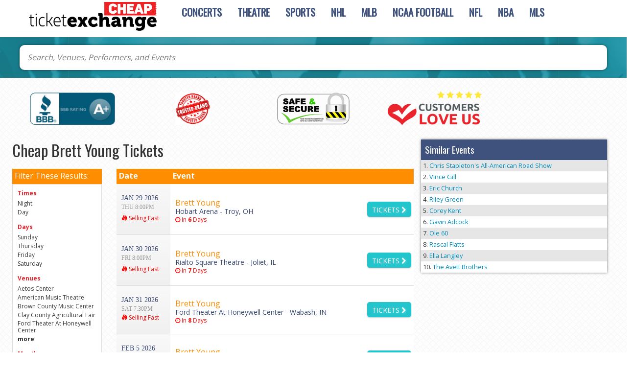

--- FILE ---
content_type: text/html; charset=UTF-8
request_url: https://cheapticketexchange.com/cheap-Brett-Young-tickets
body_size: 30948
content:
<!DOCTYPE html>
<html lang="en">
<head>
	<meta charset="utf-8">
	<meta http-equiv="x-ua-compatible" content="ie=edge" >
	<meta name="robots" content="index, follow">
	<meta name="viewport" content="width=device-width, initial-scale=1">
	<link rel="stylesheet" href="https://maxcdn.bootstrapcdn.com/bootstrap/3.3.6/css/bootstrap.min.css" integrity="sha384-1q8mTJOASx8j1Au+a5WDVnPi2lkFfwwEAa8hDDdjZlpLegxhjVME1fgjWPGmkzs7" crossorigin="anonymous">
	<link rel="stylesheet" href="https://maxcdn.bootstrapcdn.com/font-awesome/4.6.1/css/font-awesome.min.css">
	<link rel="stylesheet" href="//cdn.jsdelivr.net/bootstrap.block-grid/latest/bootstrap3-block-grid.min.css">
	<link rel="stylesheet" href="/dist/css/app.css?v=123098sd1234dslk" />
	
	<script type="text/javascript" src="https://ajax.googleapis.com/ajax/libs/jquery/1.9.1/jquery.min.js"></script>
		<link rel="stylesheet" href="/dist/css/innerModal.css" />
		<meta name="keywords" content="Cheap Brett Young Tickets">
<meta name="description" content="Are you looking for cheap Brett Young tickets? Compare different seating locations for all tickets and snag the best deal on tickets to your favorite event">

	<link rel="canonical" href="https://cheapticketexchange.com/cheap-Brett-Young-tickets" >
	<!-- Facebook Pixel Code -->
<script>
  !function(f,b,e,v,n,t,s)
  {if(f.fbq)return;n=f.fbq=function(){n.callMethod?
  n.callMethod.apply(n,arguments):n.queue.push(arguments)};
  if(!f._fbq)f._fbq=n;n.push=n;n.loaded=!0;n.version='2.0';
  n.queue=[];t=b.createElement(e);t.async=!0;
  t.src=v;s=b.getElementsByTagName(e)[0];
  s.parentNode.insertBefore(t,s)}(window, document,'script',
  'https://connect.facebook.net/en_US/fbevents.js');
  fbq('init', '1673897775992030');
  fbq('track', 'PageView');
</script>
<noscript><img height="1" width="1" style="display:none"
  src="https://www.facebook.com/tr?id=1673897775992030&ev=PageView&noscript=1"
/></noscript>
<!-- End Facebook Pixel Code -->

<script>
  (function(i,s,o,g,r,a,m){i['GoogleAnalyticsObject']=r;i[r]=i[r]||function(){
  (i[r].q=i[r].q||[]).push(arguments)},i[r].l=1*new Date();a=s.createElement(o),
  m=s.getElementsByTagName(o)[0];a.async=1;a.src=g;m.parentNode.insertBefore(a,m)
  })(window,document,'script','https://www.google-analytics.com/analytics.js','ga');

  ga('create', 'UA-83724159-11', 'auto');
  ga('send', 'pageview');

</script>

<!-- Google Tag Manager -->
<script>(function(w,d,s,l,i){w[l]=w[l]||[];w[l].push({'gtm.start':
new Date().getTime(),event:'gtm.js'});var f=d.getElementsByTagName(s)[0],
j=d.createElement(s),dl=l!='dataLayer'?'&l='+l:'';j.async=true;j.src=
'https://www.googletagmanager.com/gtm.js?id='+i+dl;f.parentNode.insertBefore(j,f);
})(window,document,'script','dataLayer','GTM-TQ6RXS9');</script>
<!-- End Google Tag Manager -->
	<title>Cheap Brett Young Tickets</title> <link rel="icon" type="image/x-icon" href="/content/images/cheap-fav.png">
</head>
<body>


<style>

@media only screen and (max-width:767px){
.category-wrapper .breadcrumbs {
    text-align: center;
}
}

</style>
<!-- Google Tag Manager -->
<script>(function(w,d,s,l,i){w[l]=w[l]||[];w[l].push({'gtm.start':
new Date().getTime(),event:'gtm.js'});var f=d.getElementsByTagName(s)[0],
j=d.createElement(s),dl=l!='dataLayer'?'&l='+l:'';j.async=true;j.src=
'https://www.googletagmanager.com/gtm.js?id='+i+dl;f.parentNode.insertBefore(j,f);
})(window,document,'script','dataLayer','GTM-TQ6RXS9');</script>
<!-- End Google Tag Manager -->

	<div id="fb-root"></div>
	<script>
		(function(d, s, id) {
		  var js, fjs = d.getElementsByTagName(s)[0];
		  if (d.getElementById(id)) return;
		  js = d.createElement(s); js.id = id;
		  js.src = "//connect.facebook.net/en_US/all.js#xfbml=1&appId=107022639394211";
		  fjs.parentNode.insertBefore(js, fjs);
		}(document, 'script', 'facebook-jssdk'));
	</script>
	<header class="site-header">
		
<style>  
.breadcrumbs a[title]:after {
    content: "/";
    padding-right: .3rem;
    padding-left: 0.5rem;
}


.buy-btn {
   border: 2px solid #23C5CD !important;
    background-color: #23C5CD !important; 
}
            .buy-btn, .map-list-ctn .btn ,.venue-ticket-list-cta-col .btn {
   
    border: 1px solid #23C5CD !important;
    background-color: #23C5CD !important; 
    color:#fff !important;
}
	        .assurance-images:first-of-type img {max-height: 74px;}
	        .assurance-images img {max-height: 54px;width: auto;}
            #searchButtonIcon,#searchTopBtn,.mobileonly{display:none}#searchButtonIcon img{width:50px; float:right;    
    right: 62px;
    top: 5px;
    position: absolute;
}.searchform {
    position: absolute;
    z-index: 89;
    left: 9px;
    width: 95%;
    margin-top: 14px;
    right: 0;
}
 .searchform input#searchTopBox {
    height: 50px;
    width: 100%;
    border-radius: 15px;
    background: #f4f4f4;
    box-shadow: -1px -1px 33px 16px rgb(0 0 0 / 43%);
    -webkit-box-shadow: 0px 2px 11px 3px rgb(0 0 0 / 50%);
    -moz-box-shadow: -1px -1px 33px 16px rgba(0,0,0,0.43);
    font-weight: bold;
     background: #f4f4f4;
}   
</style> 
            <script>
jQuery(document).ready(function(){


            jQuery(".searchIcon").click(function(){
            console.log('Button Clicked');
          jQuery(".searchform").toggle();
           });});
            </script>


            <section class="row nav-banner">
  <div class="container">
    <article class="logo col-xs-12 col-sm-3">
      <a href="/"><img style="max-width:100%;" src="/content/images/logoNew.png" alt="Cheap Ticket Exchange"></a>
       <a  href="#search" data-rel="popup" data-position-to="window" data-role="button" data-icon="search-glass" data-theme="c" data-iconpos="notext" data-inline="true" data-mini="true" id="searchButtonIcon" class="ui-btn-right">
           <img class='searchIcon' src='[data-uri]' width="30px" /> 
           </a>
         
    </article>
   
  
    <nav class="navbar yamm navbar-default col-xs-12 col-sm-9">
      <div class="container-fluid">
        <div class="navbar-header">
          <a class="visible-xs-inline" href="tel:+18553150431">
	          <i class="fa fa-phone" style="font-size: 30px; margin-top: 7px;"></i> 
	        </a>
          <button type="button" class="navbar-toggle collapsed" data-toggle="collapse" data-target="#navbar" aria-expanded="false" aria-controls="navbar">
             <span class="sr-only">Toggle navigation</span>
            <span class="icon-bar"></span>
            <span class="icon-bar"></span>
            <span class="icon-bar"></span>
          </button>
        </div>
        <div id="navbar" class="navbar-collapse collapse">
          <ul class="nav navbar-nav">
          	          	
          	 
          	          	<li class="dropdown yamm-fw menuitem ">
          	  <a href="/Cheap-Concert-tickets" class="dropdown-toggle" data-hover="dropdown" role="button" aria-haspopup="true" aria-expanded="false">Concerts</a>
          	  <ul class="dropdown-menu">
          	  	<li>
          	  		<div class="yamm-content">
          	  			<div class="row">
          	  				          	  					<div class="col-xs-12"><div class="dropdownHeader">Top Concert Events</div></div>
 
                         

                            
                               <div class="col-xs-12 col-sm-3">

									<a class="dropdownLink" href="/cheap-Bad-Bunny-tickets">Bad Bunny</a>

								</div>

 

                            
                               <div class="col-xs-12 col-sm-3">

									<a class="dropdownLink" href="/cheap-Chris-Tomlin-tickets">Chris Tomlin</a>

								</div>

 

                            
                               <div class="col-xs-12 col-sm-3">

									<a class="dropdownLink" href="/cheap-Coldplay-tickets">Coldplay</a>

								</div>

 

                            
                               <div class="col-xs-12 col-sm-3">

									<a class="dropdownLink" href="/cheap-Elton-John-tickets">Elton John</a>

								</div>

 

                            
                               <div class="col-xs-12 col-sm-3">

									<a class="dropdownLink" href="/cheap-Foo-Fighters-tickets">Foo Fighters</a>

								</div>

 

                            
                               <div class="col-xs-12 col-sm-3">

									<a class="dropdownLink" href="/cheap-Garth-Brooks-tickets">Garth Brooks</a>

								</div>

 

                            
                               <div class="col-xs-12 col-sm-3">

									<a class="dropdownLink" href="/cheap-Jack-Johnson-tickets">Jack Johnson</a>

								</div>

 

                            
                               <div class="col-xs-12 col-sm-3">

									<a class="dropdownLink" href="/cheap-Jeff-Dunham-tickets">Jeff Dunham</a>

								</div>

 

                            
                               <div class="col-xs-12 col-sm-3">

									<a class="dropdownLink" href="/cheap-Journey-tickets">Journey</a>

								</div>

 

                            
                               <div class="col-xs-12 col-sm-3">

									<a class="dropdownLink" href="/cheap-Morgan-Wallen-tickets">Morgan Wallen</a>

								</div>

 

                            
                               <div class="col-xs-12 col-sm-3">

									<a class="dropdownLink" href="/cheap-New-Edition-tickets">New Edition</a>

								</div>

 

                            
                               <div class="col-xs-12 col-sm-3">

									<a class="dropdownLink" href="/cheap-New-Kids-on-the-Block-tickets">New Kids on the Block</a>

								</div>

 

                            
                               <div class="col-xs-12 col-sm-3">

									<a class="dropdownLink" href="/cheap-Red-Hot-Chili-Peppers-tickets">Red Hot Chili Peppers</a>

								</div>

 

                            
                               <div class="col-xs-12 col-sm-3">

									<a class="dropdownLink" href="/cheap-Ricardo-Arjona-tickets">Ricardo Arjona</a>

								</div>

 

                            
                               <div class="col-xs-12 col-sm-3">

									<a class="dropdownLink" href="/cheap-The-Eagles-tickets">The Eagles</a>

								</div>

 

                            
                               <div class="col-xs-12 col-sm-3">

									<a class="dropdownLink" href="/cheap-Tool-tickets">Tool</a>

								</div>

 

                            
							 

                            
                               <div class="col-xs-12 col-sm-3">

									<a class="dropdownLink" href="/cheap-Andrea-Bocelli-tickets">Andrea Bocelli</a>

								</div>

 

                            
                               <div class="col-xs-12 col-sm-3">

									<a class="dropdownLink" href="/cheap-Billie-Eilish-tickets">Billie Eilish</a>

								</div>

 

                            
                               <div class="col-xs-12 col-sm-3">

									<a class="dropdownLink" href="/cheap-Billy-Joel-tickets">Billy Joel</a>

								</div>

 

                            
                               <div class="col-xs-12 col-sm-3">

									<a class="dropdownLink" href="/cheap-Dua-Lipa-tickets">Dua Lipa</a>

								</div>

 

                            
                               <div class="col-xs-12 col-sm-3">

									<a class="dropdownLink" href="/cheap-Eric-Church-tickets">Eric Church</a>

								</div>

 

                            
                               <div class="col-xs-12 col-sm-3">

									<a class="dropdownLink" href="/cheap-Gabriel-Iglesias-tickets">Gabriel Iglesias</a>

								</div>

 

                            
                               <div class="col-xs-12 col-sm-3">

									<a class="dropdownLink" href="/cheap-Greta-Van-Fleet-tickets">Greta Van Fleet</a>

								</div>

 

                            
                               <div class="col-xs-12 col-sm-3">

									<a class="dropdownLink" href="/cheap-Imagine-Dragons-tickets">Imagine Dragons</a>

								</div>

 

                            
                               <div class="col-xs-12 col-sm-3">

									<a class="dropdownLink" href="/cheap-Iron-Maiden-tickets">Iron Maiden</a>

								</div>

 

                            
                               <div class="col-xs-12 col-sm-3">

									<a class="dropdownLink" href="/cheap-Keith-Urban-tickets">Keith Urban</a>

								</div>

 

                            
                               <div class="col-xs-12 col-sm-3">

									<a class="dropdownLink" href="/cheap-Kenny-Chesney-tickets">Kenny Chesney</a>

								</div>

 

                            
                               <div class="col-xs-12 col-sm-3">

									<a class="dropdownLink" href="/cheap-Kevin-Hart-tickets">Kevin Hart</a>

								</div>

 

                            
                               <div class="col-xs-12 col-sm-3">

									<a class="dropdownLink" href="/cheap-Kid-Rock-tickets">Kid Rock</a>

								</div>

 

                            
                               <div class="col-xs-12 col-sm-3">

									<a class="dropdownLink" href="/cheap-Maxwell-tickets">Maxwell</a>

								</div>

 

                            
                               <div class="col-xs-12 col-sm-3">

									<a class="dropdownLink" href="/cheap-Motley-Crue-tickets">Motley Crue</a>

								</div>

 

                            
                               <div class="col-xs-12 col-sm-3">

									<a class="dropdownLink" href="/cheap-REO-Speedwagon-tickets">REO Speedwagon</a>

								</div>

 

                            
							 

                            
                               <div class="col-xs-12 col-sm-3">

									<a class="dropdownLink" href="/cheap-Bill-Burr-tickets">Bill Burr</a>

								</div>

 

                            
                               <div class="col-xs-12 col-sm-3">

									<a class="dropdownLink" href="/cheap-Bon-Jovi-tickets">Bon Jovi</a>

								</div>

 

                            
                               <div class="col-xs-12 col-sm-3">

									<a class="dropdownLink" href="/cheap-Chris-Stapleton-tickets">Chris Stapleton</a>

								</div>

 

                            
                               <div class="col-xs-12 col-sm-3">

									<a class="dropdownLink" href="/cheap-Dave-Matthews-Band-tickets">Dave Matthews Band</a>

								</div>

 

                            
                               <div class="col-xs-12 col-sm-3">

									<a class="dropdownLink" href="/cheap-Halsey-tickets">Halsey</a>

								</div>

 

                            
                               <div class="col-xs-12 col-sm-3">

									<a class="dropdownLink" href="/cheap-Jo-Koy-tickets">Jo Koy</a>

								</div>

 

                            
                               <div class="col-xs-12 col-sm-3">

									<a class="dropdownLink" href="/cheap-John-Mayer-tickets">John Mayer</a>

								</div>

 

                            
                               <div class="col-xs-12 col-sm-3">

									<a class="dropdownLink" href="/cheap-Justin-Bieber-tickets">Justin Bieber</a>

								</div>

 

                            
                               <div class="col-xs-12 col-sm-3">

									<a class="dropdownLink" href="/cheap-Mitski-tickets">Mitski</a>

								</div>

 

                            
                               <div class="col-xs-12 col-sm-3">

									<a class="dropdownLink" href="/cheap-Reba-McEntire-tickets">Reba McEntire</a>

								</div>

 

                            
                               <div class="col-xs-12 col-sm-3">

									<a class="dropdownLink" href="/cheap-Sebastian-Maniscalco-tickets">Sebastian Maniscalco</a>

								</div>

 

                            
                               <div class="col-xs-12 col-sm-3">

									<a class="dropdownLink" href="/cheap-Shawn-Mendes-tickets">Shawn Mendes</a>

								</div>

 

                            
                               <div class="col-xs-12 col-sm-3">

									<a class="dropdownLink" href="/cheap-Shinedown-tickets">Shinedown</a>

								</div>

 

                            
                               <div class="col-xs-12 col-sm-3">

									<a class="dropdownLink" href="/cheap-Tom-Segura-tickets">Tom Segura</a>

								</div>

 

                            
                               <div class="col-xs-12 col-sm-3">

									<a class="dropdownLink" href="/cheap-Tyler-The-Creator-tickets">Tyler The Creator</a>

								</div>

 

                            
                               <div class="col-xs-12 col-sm-3">

									<a class="dropdownLink" href="/cheap-Zac-Brown-Band-tickets">Zac Brown Band</a>

								</div>

 

                            <div class="clear vSpacer"></div>
	<a class="seeAllLink" href="/Cheap-Concert-tickets">See All Concerts <i class="fa fa-chevron-right" aria-hidden="true"></i></a>
          	  				          	  			</div>
          	  		</div>
          	  	</li>
          	  </ul>
          	</li>
          	          	<li class="dropdown yamm-fw menuitem ">
          	  <a href="/cheap-Theatre-tickets" class="dropdown-toggle" data-hover="dropdown" role="button" aria-haspopup="true" aria-expanded="false">Theatre</a>
          	  <ul class="dropdown-menu">
          	  	<li>
          	  		<div class="yamm-content">
          	  			<div class="row">
          	  				          	  					<div class="col-xs-12"><div class="dropdownHeader">Top Theatre Events</div></div>
 
                       
                           
						<div class="col-xs-12 col-sm-3">
							<a class="dropdownLink" href="/cheap-Aladdin-tickets">Aladdin</a>
						</div>
                           
						<div class="col-xs-12 col-sm-3">
							<a class="dropdownLink" href="/cheap-Blue-Man-Group-tickets">Blue Man Group</a>
						</div>
                           
						<div class="col-xs-12 col-sm-3">
							<a class="dropdownLink" href="/cheap-Cats-tickets">Cats</a>
						</div>
                           
						<div class="col-xs-12 col-sm-3">
							<a class="dropdownLink" href="/cheap-Cirque-du-Soleil-tickets">Cirque du Soleil</a>
						</div>
                           
						<div class="col-xs-12 col-sm-3">
							<a class="dropdownLink" href="/cheap-Come-From-Away-tickets">Come From Away</a>
						</div>
                           
						<div class="col-xs-12 col-sm-3">
							<a class="dropdownLink" href="/cheap-Dancing-With-The-Stars-tickets">Dancing With The Stars</a>
						</div>
                           
						<div class="col-xs-12 col-sm-3">
							<a class="dropdownLink" href="/cheap-Dear-Evan-Hansen-tickets">Dear Evan Hansen</a>
						</div>
                           
						<div class="col-xs-12 col-sm-3">
							<a class="dropdownLink" href="/cheap-Disney-On-Ice-tickets">Disney On Ice</a>
						</div>
                           
						<div class="col-xs-12 col-sm-3">
							<a class="dropdownLink" href="/cheap-Fiddler-On-The-Roof-tickets">Fiddler On The Roof</a>
						</div>
                           
						<div class="col-xs-12 col-sm-3">
							<a class="dropdownLink" href="/cheap-Frozen-The-Musical-tickets">Frozen - The Musical</a>
						</div>
                           
						<div class="col-xs-12 col-sm-3">
							<a class="dropdownLink" href="/cheap-Hamilton-tickets">Hamilton</a>
						</div>
                           
						<div class="col-xs-12 col-sm-3">
							<a class="dropdownLink" href="/cheap-Jersey-Boys-tickets">Jersey Boys</a>
						</div>
                           
						<div class="col-xs-12 col-sm-3">
							<a class="dropdownLink" href="/cheap-Jesus-Christ-Superstar-tickets">Jesus Christ Superstar</a>
						</div>
                           
						<div class="col-xs-12 col-sm-3">
							<a class="dropdownLink" href="/cheap-Les-Miserables-tickets">Les Miserables</a>
						</div>
                           
						<div class="col-xs-12 col-sm-3">
							<a class="dropdownLink" href="/cheap-Mean-Girls-tickets">Mean Girls</a>
						</div>
                           
						<div class="col-xs-12 col-sm-3">
							<a class="dropdownLink" href="/cheap-Miss-Saigon-tickets">Miss Saigon</a>
						</div>
                           
						<div class="col-xs-12 col-sm-3">
							<a class="dropdownLink" href="/cheap-My-Fair-Lady-tickets">My Fair Lady</a>
						</div>
                           
						<div class="col-xs-12 col-sm-3">
							<a class="dropdownLink" href="/cheap-Paw-Patrol-Live-tickets">Paw Patrol Live</a>
						</div>
                           
						<div class="col-xs-12 col-sm-3">
							<a class="dropdownLink" href="/cheap-Riverdance-tickets">Riverdance</a>
						</div>
                           
						<div class="col-xs-12 col-sm-3">
							<a class="dropdownLink" href="/cheap-Shen-Yun-Performing-Arts-tickets">Shen Yun Performing Arts</a>
						</div>
                           
						<div class="col-xs-12 col-sm-3">
							<a class="dropdownLink" href="/cheap-The-Book-Of-Mormon-tickets">The Book Of Mormon</a>
						</div>
                           
						<div class="col-xs-12 col-sm-3">
							<a class="dropdownLink" href="/cheap-The-Last-Ship-tickets">The Last Ship</a>
						</div>
                           
						<div class="col-xs-12 col-sm-3">
							<a class="dropdownLink" href="/cheap-The-Lion-King-tickets">The Lion King</a>
						</div>
                           
						<div class="col-xs-12 col-sm-3">
							<a class="dropdownLink" href="/cheap-The-Phantom-Of-The-Opera-tickets">The Phantom Of The Opera</a>
						</div>
                           
						<div class="col-xs-12 col-sm-3">
							<a class="dropdownLink" href="/cheap-To-Kill-A-Mockingbird-tickets">To Kill A Mockingbird</a>
						</div>
                           
						<div class="col-xs-12 col-sm-3">
							<a class="dropdownLink" href="/cheap-Trolls-Live-tickets">Trolls Live!</a>
						</div>
                           
						<div class="col-xs-12 col-sm-3">
							<a class="dropdownLink" href="/cheap-Waitress-tickets">Waitress</a>
						</div>
                           
						<div class="col-xs-12 col-sm-3">
							<a class="dropdownLink" href="/cheap-Wicked-tickets">Wicked</a>
						</div>
                          
<div class="clear vSpacer"></div>
	<a class="seeAllLink" href="/cheap-Theatre-tickets">See All Theatre <i class="fa fa-chevron-right" aria-hidden="true"></i></a>
          	  				          	  			</div>
          	  		</div>
          	  	</li>
          	  </ul>
          	</li>
          	          	<li class="dropdown yamm-fw menuitem ">
          	  <a href="/cheap-Sports-tickets" class="dropdown-toggle" data-hover="dropdown" role="button" aria-haspopup="true" aria-expanded="false">Sports</a>
          	  <ul class="dropdown-menu">
          	  	<li>
          	  		<div class="yamm-content">
          	  			<div class="row">
          	  				          	  					<div class="col-xs-12"><div class="dropdownHeader">Top Sports Events</div></div>

<div class="col-xs-12 col-sm-3">
	<a class="dropdownLink" href="cheap-PBR-Red-Deer-Classic-tickets">PBR Red Deer Classic</a>
</div>
<div class="col-xs-12 col-sm-3">
	<a class="dropdownLink" href="cheap-Rodeo-Savannah-tickets">Rodeo Savannah</a>
</div>
<div class="col-xs-12 col-sm-3">
	<a class="dropdownLink" href="cheap-Daytona-500-tickets">Daytona 500</a>
</div>
<div class="col-xs-12 col-sm-3">
	<a class="dropdownLink" href="cheap-Pendleton-Whisky-Velocity-Tour-PBR-Professional-Bull-Riders-tickets">Pendleton Whisky Velocity Tour: PBR - Professional Bull Riders</a>
</div>
<div class="col-xs-12 col-sm-3">
	<a class="dropdownLink" href="cheap-Flint-Firebirds-tickets">Flint Firebirds</a>
</div>
<div class="col-xs-12 col-sm-3">
	<a class="dropdownLink" href="cheap-Brazil-tickets">Brazil</a>
</div>
<div class="col-xs-12 col-sm-3">
	<a class="dropdownLink" href="cheap-Road-To-26-tickets">Road To 26</a>
</div>
<div class="col-xs-12 col-sm-3">
	<a class="dropdownLink" href="cheap-The-Harlem-Globetrotters-tickets">The Harlem Globetrotters</a>
</div>
<div class="col-xs-12 col-sm-3">
	<a class="dropdownLink" href="cheap-Reeses-Senior-Bowl-tickets">Senior Bowl</a>
</div>
<div class="col-xs-12 col-sm-3">
	<a class="dropdownLink" href="cheap-San-Antonio-Stock-Show-and-Rodeo-tickets">San Antonio Stock Show and Rodeo</a>
</div>
<div class="col-xs-12 col-sm-3">
	<a class="dropdownLink" href="cheap-WWE-Road-to-Wrestlemania-tickets">WWE: Road to Wrestlemania</a>
</div>
<div class="col-xs-12 col-sm-3">
	<a class="dropdownLink" href="cheap-Houston-Livestock-Show-And-Rodeo-tickets">Houston Livestock Show And Rodeo</a>
</div>
<div class="clear vSpacer"></div>
	<a class="seeAllLink" href="/cheap-Sports-tickets">See All Sports <i class="fa fa-chevron-right" aria-hidden="true"></i></a>
          	  				          	  			</div>
          	  		</div>
          	  	</li>
          	  </ul>
          	</li>
          	          	<li class="dropdown yamm-fw menuitem ">
          	  <a href="/Cheap-Sports/Hockey/NHL-Hockey-tickets" class="dropdown-toggle" data-hover="dropdown" role="button" aria-haspopup="true" aria-expanded="false">NHL</a>
          	  <ul class="dropdown-menu">
          	  	<li>
          	  		<div class="yamm-content">
          	  			<div class="row">
          	  				          	  					<div class="col-xs-12"><div class="dropdownHeader">NHL Eastern Conference Tickets</div></div>
<div class="clear"></div>
<div class="col-xs-12 col-sm-6">
	<div class="dropdownSubHeader">Atlantic Division</div>
	<div class="clear"></div>
	<ul class="dropdownList">
		 
				<li><a href="/cheap-Boston-Bruins-tickets">Boston Bruins</a></li>
				<li><a href="/cheap-Buffalo-Sabres-tickets">Buffalo Sabres</a></li>
				<li><a href="/cheap-Detroit-Red-Wings-tickets">Detroit Red Wings</a></li>
				<li><a href="/cheap-Florida-Panthers-tickets">Florida Panthers</a></li>
				<li><a href="/cheap-Montreal-Canadiens-tickets">Montreal Canadiens</a></li>
				<li><a href="/cheap-Ottawa-Senators-tickets">Ottawa Senators</a></li>
				<li><a href="/cheap-Tampa-Bay-Lightning-tickets">Tampa Bay Lightning</a></li>
				<li><a href="/cheap-Toronto-Maple-Leafs-tickets">Toronto Maple Leafs</a></li>
			</ul>
</div>
<div class="col-xs-12 col-sm-6">
	<div class="dropdownSubHeader">Metropolitan Division</div>
	<div class="clear"></div>
	<ul class="dropdownList">
		 
				<li><a href="/cheap-Carolina-Hurricanes-tickets">Carolina Hurricanes</a></li>
				<li><a href="/cheap-Columbus-Blue-Jackets-tickets">Columbus Blue Jackets</a></li>
				<li><a href="/cheap-New-Jersey-Devils-tickets">New Jersey Devils</a></li>
				<li><a href="/cheap-New-York-Islanders-tickets">New York Islanders</a></li>
				<li><a href="/cheap-New-York-Rangers-tickets">New York Rangers</a></li>
				<li><a href="/cheap-Philadelphia-Flyers-tickets">Philadelphia Flyers</a></li>
				<li><a href="/cheap-Pittsburgh-Penguins-tickets">Pittsburgh Penguins</a></li>
				<li><a href="/cheap-Washington-Capitals-tickets">Washington Capitals</a></li>
			</ul>
</div>
<div class="clear vSpacer"></div>
<div class="col-xs-12"><div class="dropdownHeader">NHL Western Conference Tickets</div></div>
<div class="clear"></div>
<div class="col-xs-12 col-sm-6">
	<div class="dropdownSubHeader">Central Division</div>
	<div class="clear"></div>
	<ul class="dropdownList">
		 
				<li><a href="/cheap-Chicago-Blackhawks-tickets">Chicago Blackhawks</a></li>
				<li><a href="/cheap-Colorado-Avalanche-tickets">Colorado Avalanche</a></li>
				<li><a href="/cheap-Dallas-Stars-tickets">Dallas Stars</a></li>
				<li><a href="/cheap-Minnesota-Wild-tickets">Minnesota Wild</a></li>
				<li><a href="/cheap-Nashville-Predators-tickets">Nashville Predators</a></li>
				<li><a href="/cheap-St-Louis-Blues-tickets">St. Louis Blues</a></li>
				<li><a href="/cheap-Vegas-Golden-Knights-tickets">Vegas Golden Knights</a></li>
				<li><a href="/cheap-Winnipeg-Jets-tickets">Winnipeg Jets</a></li>
			</ul>
</div>
<div class="col-xs-12 col-sm-6">
	<div class="dropdownSubHeader">Pacific Division</div>
	<div class="clear"></div>
	<ul class="dropdownList">
		 
				<li><a href="/cheap-Anaheim-Ducks-tickets">Anaheim Ducks</a></li>
				<li><a href="/cheap-Arizona-Coyotes-tickets">Arizona Coyotes</a></li>
				<li><a href="/cheap-Calgary-Flames-tickets">Calgary Flames</a></li>
				<li><a href="/cheap-Edmonton-Oilers-tickets">Edmonton Oilers</a></li>
				<li><a href="/cheap-Los-Angeles-Kings-tickets">Los Angeles Kings</a></li>
				<li><a href="/cheap-San-Jose-Sharks-tickets">San Jose Sharks</a></li>
				<li><a href="/cheap-Seattle-Kraken-tickets">Seattle Kraken</a></li>
				<li><a href="/cheap-Vancouver-Canucks-tickets">Vancouver Canucks</a></li>
			</ul>
</div>          	  				          	  			</div>
          	  		</div>
          	  	</li>
          	  </ul>
          	</li>
          	          	<li class="dropdown yamm-fw menuitem ">
          	  <a href="/Cheap-Sports/Baseball/MLB-Baseball-tickets" class="dropdown-toggle" data-hover="dropdown" role="button" aria-haspopup="true" aria-expanded="false">MLB</a>
          	  <ul class="dropdown-menu">
          	  	<li>
          	  		<div class="yamm-content">
          	  			<div class="row">
          	  				          	  					<div class="col-xs-12"><div class="dropdownHeader">MLB American League Tickets</div></div>
<div class="clear"></div>
<div class="col-xs-12 col-sm-4">
	<div class="dropdownSubHeader">AL Central</div>
	<div class="clear"></div>
	<ul class="dropdownList">
		 
				<li><a href="/cheap-Chicago-White-Sox-tickets">Chicago White Sox</a></li>
				<li><a href="/cheap-Cleveland-Indians-tickets">Cleveland Indians</a></li>
				<li><a href="/cheap-Detroit-Tigers-tickets">Detroit Tigers</a></li>
				<li><a href="/cheap-Kansas-City-Royals-tickets">Kansas City Royals</a></li>
				<li><a href="/cheap-Minnesota-Twins-tickets">Minnesota Twins</a></li>
			</ul>
</div>
<div class="col-xs-12 col-sm-4">
	<div class="dropdownSubHeader">AL East</div>
	<div class="clear"></div>
	<ul class="dropdownList">
		 
				<li><a href="/cheap-Baltimore-Orioles-tickets">Baltimore Orioles</a></li>
				<li><a href="/cheap-Boston-Red-Sox-tickets">Boston Red Sox</a></li>
				<li><a href="/cheap-New-York-Yankees-tickets">New York Yankees</a></li>
				<li><a href="/cheap-Tampa-Bay-Rays-tickets">Tampa Bay Rays</a></li>
				<li><a href="/cheap-Toronto-Blue-Jays-tickets">Toronto Blue Jays</a></li>
			</ul>
</div>
<div class="col-xs-12 col-sm-4">
	<div class="dropdownSubHeader">AL West</div>
	<div class="clear"></div>
	<ul class="dropdownList">
		 
				<li><a href="/cheap-Houston-Astros-tickets">Houston Astros</a></li>
				<li><a href="/cheap-Los-Angeles-Angels-of-Anaheim-tickets">Los Angeles Angels of Anaheim</a></li>
				<li><a href="/cheap-Oakland-Athletics-tickets">Oakland Athletics</a></li>
				<li><a href="/cheap-Seattle-Mariners-tickets">Seattle Mariners</a></li>
				<li><a href="/cheap-Texas-Rangers-tickets">Texas Rangers</a></li>
			</ul>
</div>
<div class="clear vSpacer"></div>

<div class="col-xs-12"><div class="dropdownHeader">MLB National League Tickets</div></div>
<div class="clear"></div>
<div class="col-xs-12 col-sm-4">
	<div class="dropdownSubHeader">NL Central</div>
	<div class="clear"></div>
	<ul class="dropdownList">
		 
				<li><a href="/cheap-Chicago-Cubs-tickets">Chicago Cubs</a></li>
				<li><a href="/cheap-Cincinnati-Reds-tickets">Cincinnati Reds</a></li>
				<li><a href="/cheap-Milwaukee-Brewers-tickets">Milwaukee Brewers</a></li>
				<li><a href="/cheap-Pittsburgh-Pirates-tickets">Pittsburgh Pirates</a></li>
				<li><a href="/cheap-St-Louis-Cardinals-tickets">St. Louis Cardinals</a></li>
			</ul>
</div>
<div class="col-xs-12 col-sm-4">
	<div class="dropdownSubHeader">NL East</div>
	<div class="clear"></div>
	<ul class="dropdownList">
		 
				<li><a href="/cheap-Atlanta-Braves-tickets">Atlanta Braves</a></li>
				<li><a href="/cheap-Miami-Marlins-tickets">Miami Marlins</a></li>
				<li><a href="/cheap-New-York-Mets-tickets">New York Mets</a></li>
				<li><a href="/cheap-Philadelphia-Phillies-tickets">Philadelphia Phillies</a></li>
				<li><a href="/cheap-Washington-Nationals-tickets">Washington Nationals</a></li>
			</ul>
</div>
<div class="col-xs-12 col-sm-4">
	<div class="dropdownSubHeader">NL West</div>
	<div class="clear"></div>
	<ul class="dropdownList">
		 
				<li><a href="/cheap-Arizona-Diamondbacks-tickets">Arizona Diamondbacks</a></li>
				<li><a href="/cheap-Colorado-Rockies-tickets">Colorado Rockies</a></li>
				<li><a href="/cheap-Los-Angeles-Dodgers-tickets">Los Angeles Dodgers</a></li>
				<li><a href="/cheap-San-Diego-Padres-tickets">San Diego Padres</a></li>
				<li><a href="/cheap-San-Francisco-Giants-tickets">San Francisco Giants</a></li>
			</ul>
</div>
          	  				          	  			</div>
          	  		</div>
          	  	</li>
          	  </ul>
          	</li>
          	          	<li class="dropdown yamm-fw menuitem ">
          	  <a href="/Cheap-Sports/Football/NCAA-Football-tickets" class="dropdown-toggle" data-hover="dropdown" role="button" aria-haspopup="true" aria-expanded="false">NCAA Football</a>
          	  <ul class="dropdown-menu">
          	  	<li>
          	  		<div class="yamm-content">
          	  			<div class="row">
          	  				          	  					<div class="col-xs-12">
	<div class="row">
		<div class="col-xs-12 col-sm-6">
		<div class="dropdownHeader">NCAA Football Tickets</div>
		<div class="clear"></div>
			<ul class="dropdownList">
				 
								<li><a href="/cheap-Alabama-Crimson-Tide-Football-tickets">Alabama Crimson Tide Football</a></li>
								<li><a href="/cheap-Florida-Gators-Football-tickets">Florida Gators Football</a></li>
								<li><a href="/cheap-Georgia-Bulldogs-Football-tickets">Georgia Bulldogs Football</a></li>
								<li><a href="/cheap-LSU-Tigers-Football-tickets">LSU Tigers Football</a></li>
								<li><a href="/cheap-Michigan-Wolverines-Football-tickets">Michigan Wolverines Football</a></li>
								<li><a href="/cheap-Nebraska-Cornhuskers-Football-tickets">Nebraska Cornhuskers Football</a></li>
								<li><a href="/cheap-Notre-Dame-Fighting-Irish-Football-tickets">Notre Dame Fighting Irish Football</a></li>
								<li><a href="/cheap-Ohio-State-Buckeyes-Football-tickets">Ohio State Buckeyes Football</a></li>
								<li><a href="/cheap-Penn-State-Nittany-Lions-Football-tickets">Penn State Nittany Lions Football</a></li>
								<li><a href="/cheap-Tennessee-Volunteers-Football-tickets">Tennessee Volunteers Football</a></li>
								<li><a href="/cheap-Texas-A-and-M-Aggies-Football-tickets">Texas A&M Aggies Football</a></li>
								<li><a href="/cheap-Texas-Longhorns-Football-tickets">Texas Longhorns Football</a></li>
								<li><a href="/cheap-Virginia-Tech-Hokies-Football-tickets">Virginia Tech Hokies Football</a></li>
								<li><a href="/cheap-Wisconsin-Badgers-Football-tickets">Wisconsin Badgers Football</a></li>
							</ul>
		</div>
		<div class="col-xs-12 col-sm-6">
			<div class="dropdownHeader">Top Teams</div>
			<div class="clear"></div>
			<ul class="dropdownList">
				 
								<li><a href="/cheap-Arkansas-Razorbacks-Football-tickets">Arkansas Razorbacks Football</a></li>
								<li><a href="/cheap-Auburn-Tigers-Football-tickets">Auburn Tigers Football</a></li>
								<li><a href="/cheap-Clemson-Tigers-Football-tickets">Clemson Tigers Football</a></li>
								<li><a href="/cheap-Florida-State-Seminoles-Football-tickets">Florida State Seminoles Football</a></li>
								<li><a href="/cheap-Georgia-Tech-Yellow-Jackets-Football-tickets">Georgia Tech Yellow Jackets Football</a></li>
								<li><a href="/cheap-Iowa-Hawkeyes-Football-tickets">Iowa Hawkeyes Football</a></li>
								<li><a href="/cheap-Miami-Hurricanes-Football-tickets">Miami Hurricanes Football</a></li>
								<li><a href="/cheap-Michigan-State-Spartans-Football-tickets">Michigan State Spartans Football</a></li>
								<li><a href="/cheap-Navy-Midshipmen-Football-tickets">Navy Midshipmen Football</a></li>
								<li><a href="/cheap-Oklahoma-Sooners-Football-tickets">Oklahoma Sooners Football</a></li>
								<li><a href="/cheap-Oklahoma-State-Cowboys-Football-tickets">Oklahoma State Cowboys Football</a></li>
								<li><a href="/cheap-Oregon-Ducks-Football-tickets">Oregon Ducks Football</a></li>
								<li><a href="/cheap-South-Carolina-Gamecocks-Football-tickets">South Carolina Gamecocks Football</a></li>
								<li><a href="/cheap-USC-Trojans-Football-tickets">USC Trojans Football</a></li>
								<li><a href="/cheap-Vanderbilt-Commodores-Football-tickets">Vanderbilt Commodores Football</a></li>
								<li><a href="/cheap-Washington-Huskies-Football-tickets">Washington Huskies Football</a></li>
							</ul>
		</div>
	</div>
</div>
<div class="clear vSpacer"></div>
<div class="col-xs-12">
	<div class="col-xs-12">
		<a class="seeAllLink" href="/Cheap-Sports/Football/NCAA-Football-tickets <i class="fa fa-chevron-right" aria-hidden="true"></i></a>
	</div>
</div>
          	  				          	  			</div>
          	  		</div>
          	  	</li>
          	  </ul>
          	</li>
          	          	<li class="dropdown yamm-fw menuitem ">
          	  <a href="/Cheap-Sports/Football/NFL-Football-tickets" class="dropdown-toggle" data-hover="dropdown" role="button" aria-haspopup="true" aria-expanded="false">NFL</a>
          	  <ul class="dropdown-menu">
          	  	<li>
          	  		<div class="yamm-content">
          	  			<div class="row">
          	  				          	  					<div class="col-xs-12"><div class="dropdownHeader">NFL AFC Tickets</div></div>
<div class="clear"></div>
<div class="col-xs-12 col-sm-3">
	<div class="dropdownSubHeader">AFC East</div>
	<div class="clear"></div>
	<ul class="dropdownList">
		 
				<li><a href="/cheap-Buffalo-Bills-tickets">Buffalo Bills</a></li>
				<li><a href="/cheap-Miami-Dolphins-tickets">Miami Dolphins</a></li>
				<li><a href="/cheap-New-England-Patriots-tickets">New England Patriots</a></li>
				<li><a href="/cheap-New-York-Jets-tickets">New York Jets</a></li>
			</ul>
</div>
<div class="col-xs-12 col-sm-3">
	<div class="dropdownSubHeader">AFC North</div>
	<div class="clear"></div>
	<ul class="dropdownList">
		 
				<li><a href="/cheap-Baltimore-Ravens-tickets">Baltimore Ravens</a></li>
				<li><a href="/cheap-Cincinnati-Bengals-tickets">Cincinnati Bengals</a></li>
				<li><a href="/cheap-Cleveland-Browns-tickets">Cleveland Browns</a></li>
				<li><a href="/cheap-Pittsburgh-Steelers-tickets">Pittsburgh Steelers</a></li>
			</ul>
</div>
<div class="col-xs-12 col-sm-3">
	<div class="dropdownSubHeader">AFC South</div>
	<div class="clear"></div>
	<ul class="dropdownList">
		 
				<li><a href="/cheap-Houston-Texans-tickets">Houston Texans</a></li>
				<li><a href="/cheap-Indianapolis-Colts-tickets">Indianapolis Colts</a></li>
				<li><a href="/cheap-Jacksonville-Jaguars-tickets">Jacksonville Jaguars</a></li>
				<li><a href="/cheap-Tennessee-Titans-tickets">Tennessee Titans</a></li>
			</ul>
</div>
<div class="col-xs-12 col-sm-3">
	<div class="dropdownSubHeader">AFC West</div>
	<div class="clear"></div>
	<ul class="dropdownList">
		 
				<li><a href="/cheap-Denver-Broncos-tickets">Denver Broncos</a></li>
				<li><a href="/cheap-Kansas-City-Chiefs-tickets">Kansas City Chiefs</a></li>
				<li><a href="/cheap-Las-Vegas-Raiders-tickets">Las Vegas Raiders</a></li>
				<li><a href="/cheap-Los-Angeles-Chargers-tickets">Los Angeles Chargers</a></li>
			</ul>
</div>
<div class="clear vSpacer"></div>

<div class="col-xs-12"><div class="dropdownHeader">NFL NFC Tickets</div></div>
<div class="clear"></div>
<div class="col-xs-12 col-sm-3">
	<div class="dropdownSubHeader">NFC East</div>
	<div class="clear"></div>
	<ul class="dropdownList">
		 
				<li><a href="/cheap-Dallas-Cowboys-tickets">Dallas Cowboys</a></li>
				<li><a href="/cheap-New-York-Giants-tickets">New York Giants</a></li>
				<li><a href="/cheap-Philadelphia-Eagles-tickets">Philadelphia Eagles</a></li>
				<li><a href="/cheap-Washington-Commanders-tickets">Washington Commanders</a></li>
			</ul>
</div>
<div class="col-xs-12 col-sm-3">
	<div class="dropdownSubHeader">NFC North</div>
	<div class="clear"></div>
	<ul class="dropdownList">
		 
				<li><a href="/cheap-Chicago-Bears-tickets">Chicago Bears</a></li>
				<li><a href="/cheap-Detroit-Lions-tickets">Detroit Lions</a></li>
				<li><a href="/cheap-Green-Bay-Packers-tickets">Green Bay Packers</a></li>
				<li><a href="/cheap-Minnesota-Vikings-tickets">Minnesota Vikings</a></li>
			</ul>
</div>
<div class="col-xs-12 col-sm-3">
	<div class="dropdownSubHeader">NFC South</div>
	<div class="clear"></div>
	<ul class="dropdownList">
		 
				<li><a href="/cheap-Atlanta-Falcons-tickets">Atlanta Falcons</a></li>
				<li><a href="/cheap-Carolina-Panthers-tickets">Carolina Panthers</a></li>
				<li><a href="/cheap-New-Orleans-Saints-tickets">New Orleans Saints</a></li>
				<li><a href="/cheap-Tampa-Bay-Buccaneers-tickets">Tampa Bay Buccaneers</a></li>
			</ul>
</div>
<div class="col-xs-12 col-sm-3">
	<div class="dropdownSubHeader">NFC West</div>
	<div class="clear"></div>
	<ul class="dropdownList">
		 
				<li><a href="/cheap-Arizona-Cardinals-concert">Arizona Cardinals</a></li>
				<li><a href="/cheap-San-Francisco-49ers-concert">San Francisco 49ers</a></li>
				<li><a href="/cheap-Seattle-Seahawks-concert">Seattle Seahawks</a></li>
				<li><a href="/cheap-Los-Angeles-Rams-tickets">Los Angeles Rams</a></li>
			</ul>
</div>          	  				          	  			</div>
          	  		</div>
          	  	</li>
          	  </ul>
          	</li>
          	          	<li class="dropdown yamm-fw menuitem ">
          	  <a href="/Cheap-Sports/Basketball/NBA-Basketball-tickets" class="dropdown-toggle" data-hover="dropdown" role="button" aria-haspopup="true" aria-expanded="false">NBA</a>
          	  <ul class="dropdown-menu">
          	  	<li>
          	  		<div class="yamm-content">
          	  			<div class="row">
          	  				          	  						<div class="col-xs-12"><div class="dropdownHeader">NBA Eastern Conference Tickets</div></div>
<div class="clear"></div>
<div class="col-xs-12 col-sm-4">
	<div class="dropdownSubHeader">Atlantic Division</div>
	<div class="clear"></div>
	<ul class="dropdownList">
		 
				<li><a href="/cheap-Boston-Celtics-tickets">Boston Celtics</a></li>
				<li><a href="/cheap-Brooklyn-Nets-tickets">Brooklyn Nets</a></li>
				<li><a href="/cheap-New-York-Knicks-tickets">New York Knicks</a></li>
				<li><a href="/cheap-Philadelphia-76ers-tickets">Philadelphia 76ers</a></li>
				<li><a href="/cheap-Toronto-Raptors-tickets">Toronto Raptors</a></li>
			</ul>
</div>
<div class="col-xs-12 col-sm-4">
	<div class="dropdownSubHeader">Central Division</div>
	<div class="clear"></div>
	<ul class="dropdownList">
		 
				<li><a href="/cheap-Chicago-Bulls-tickets">Chicago Bulls</a></li>
				<li><a href="/cheap-Cleveland-Cavaliers-tickets">Cleveland Cavaliers</a></li>
				<li><a href="/cheap-Detroit-Pistons-tickets">Detroit Pistons</a></li>
				<li><a href="/cheap-Indiana-Pacers-tickets">Indiana Pacers</a></li>
				<li><a href="/cheap-Milwaukee-Bucks--tickets">Milwaukee Bucks</a></li>
			</ul>
</div>
<div class="col-xs-12 col-sm-4">
	<div class="dropdownSubHeader">Southeastern Division</div>
	<div class="clear"></div>
	<ul class="dropdownList">
		 
				<li><a href="/cheap-Atlanta-Hawks-tickets">Atlanta Hawks</a></li>
				<li><a href="/cheap-Charlotte-Hornets-tickets">Charlotte Hornets</a></li>
				<li><a href="/cheap-Miami-Heat-tickets">Miami Heat</a></li>
				<li><a href="/cheap-Orlando-Magic-tickets">Orlando Magic</a></li>
				<li><a href="/cheap-Washington-Wizards-tickets">Washington Wizards</a></li>
			</ul>
</div>
<div class="clear vSpacer"></div>

<div class="col-xs-12"><div class="dropdownHeader">NBA Western Conference Tickets</div></div>
<div class="clear"></div>
<div class="col-xs-12 col-sm-4">
	<div class="dropdownSubHeader">Northwest Division</div>
	<div class="clear"></div>
	<ul class="dropdownList">
		 
				<li><a href="/cheap-Denver-Nuggets-tickets">Denver Nuggets</a></li>
				<li><a href="/cheap-Minnesota-Timberwolves-tickets">Minnesota Timberwolves</a></li>
				<li><a href="/cheap-Oklahoma-City-Thunder-tickets">Oklahoma City Thunder</a></li>
				<li><a href="/cheap-Portland-Trail-Blazers-tickets">Portland Trail Blazers</a></li>
				<li><a href="/cheap-Utah-Jazz-tickets">Utah Jazz</a></li>
			</ul>
</div>
<div class="col-xs-12 col-sm-4">
	<div class="dropdownSubHeader">Pacific Division</div>
	<div class="clear"></div>
	<ul class="dropdownList">
		 
				<li><a href="/cheap-Golden-State-Warriors-tickets">Golden State Warriors</a></li>
				<li><a href="/cheap-Los-Angeles-Clippers-tickets">Los Angeles Clippers</a></li>
				<li><a href="/cheap-Los-Angeles-Lakers-tickets">Los Angeles Lakers</a></li>
				<li><a href="/cheap-Phoenix-Suns-tickets">Phoenix Suns</a></li>
				<li><a href="/cheap-Sacramento-Kings-tickets">Sacramento Kings</a></li>
			</ul>
</div>
<div class="col-xs-12 col-sm-4">
	<div class="dropdownSubHeader">Southwestern Division</div>
	<div class="clear"></div>
	<ul class="dropdownList">
		 
				<li><a href="/cheap-Dallas-Mavericks-tickets">Dallas Mavericks</a></li>
				<li><a href="/cheap-Houston-Rockets-tickets">Houston Rockets</a></li>
				<li><a href="/cheap-Memphis-Grizzlies-tickets">Memphis Grizzlies</a></li>
				<li><a href="/cheap-New-Orleans-Pelicans-tickets">New Orleans Pelicans</a></li>
				<li><a href="/cheap-San-Antonio-Spurs-tickets">San Antonio Spurs</a></li>
			</ul>
</div>

          	  				          	  			</div>
          	  		</div>
          	  	</li>
          	  </ul>
          	</li>
          	          	<li class="dropdown yamm-fw menuitem ">
          	  <a href="/Cheap-Sports/Soccer/MLS-Soccer-tickets" class="dropdown-toggle" data-hover="dropdown" role="button" aria-haspopup="true" aria-expanded="false">MLS</a>
          	  <ul class="dropdown-menu">
          	  	<li>
          	  		<div class="yamm-content">
          	  			<div class="row">
          	  				          	  						
											   
												   
												<div class="col-xs-12 col-sm-3">
													<a class="dropdownLink" href="/cheap-Atlanta-United-FC-tickets">Atlanta United FC</a>
												</div>
												   
												<div class="col-xs-12 col-sm-3">
													<a class="dropdownLink" href="/cheap-CF-Montreal-tickets">CF Montreal</a>
												</div>
												   
												<div class="col-xs-12 col-sm-3">
													<a class="dropdownLink" href="/cheap-Charlotte-FC-tickets">Charlotte FC</a>
												</div>
												   
												<div class="col-xs-12 col-sm-3">
													<a class="dropdownLink" href="/cheap-Chicago-Fire-tickets">Chicago Fire</a>
												</div>
												   
												<div class="col-xs-12 col-sm-3">
													<a class="dropdownLink" href="/cheap-Columbus-Crew-SC-tickets">Columbus Crew SC</a>
												</div>
												   
												<div class="col-xs-12 col-sm-3">
													<a class="dropdownLink" href="/cheap-D-C-United-tickets">D.C. United</a>
												</div>
												   
												<div class="col-xs-12 col-sm-3">
													<a class="dropdownLink" href="/cheap-FC-Cincinnati-tickets">FC Cincinnati</a>
												</div>
												   
												<div class="col-xs-12 col-sm-3">
													<a class="dropdownLink" href="/cheap-Inter-Miami-CF-tickets">Inter Miami CF</a>
												</div>
												   
												<div class="col-xs-12 col-sm-3">
													<a class="dropdownLink" href="/cheap-New-England-Revolution-tickets">New England Revolution</a>
												</div>
												   
												<div class="col-xs-12 col-sm-3">
													<a class="dropdownLink" href="/cheap-New-York-City-FC-tickets">New York City FC</a>
												</div>
												   
												<div class="col-xs-12 col-sm-3">
													<a class="dropdownLink" href="/cheap-New-York-Red-Bulls-tickets">New York Red Bulls</a>
												</div>
												   
												<div class="col-xs-12 col-sm-3">
													<a class="dropdownLink" href="/cheap-Orlando-City-SC-tickets">Orlando City SC</a>
												</div>
												   
												<div class="col-xs-12 col-sm-3">
													<a class="dropdownLink" href="/cheap-Philadelphia-Union-tickets">Philadelphia Union</a>
												</div>
												   
												<div class="col-xs-12 col-sm-3">
													<a class="dropdownLink" href="/cheap-Toronto-FC-tickets">Toronto FC</a>
												</div>
												  
												
												   
												<div class="col-xs-12 col-sm-3">
													<a class="dropdownLink" href="/cheap-Austin-FC-tickets">Austin FC</a>
												</div>
												   
												<div class="col-xs-12 col-sm-3">
													<a class="dropdownLink" href="/cheap-Colorado-Rapids-tickets">Colorado Rapids</a>
												</div>
												   
												<div class="col-xs-12 col-sm-3">
													<a class="dropdownLink" href="/cheap-FC-Dallas-tickets">FC Dallas</a>
												</div>
												   
												<div class="col-xs-12 col-sm-3">
													<a class="dropdownLink" href="/cheap-Houston-Dynamo-tickets">Houston Dynamo</a>
												</div>
												   
												<div class="col-xs-12 col-sm-3">
													<a class="dropdownLink" href="/cheap-LA-Galaxy-tickets">LA Galaxy</a>
												</div>
												   
												<div class="col-xs-12 col-sm-3">
													<a class="dropdownLink" href="/cheap-Los-Angeles-FC-tickets">Los Angeles FC</a>
												</div>
												   
												<div class="col-xs-12 col-sm-3">
													<a class="dropdownLink" href="/cheap-Minnesota-United-FC-tickets">Minnesota United FC</a>
												</div>
												   
												<div class="col-xs-12 col-sm-3">
													<a class="dropdownLink" href="/cheap-Nashville-SC-tickets">Nashville SC</a>
												</div>
												   
												<div class="col-xs-12 col-sm-3">
													<a class="dropdownLink" href="/cheap-Portland-Timbers-tickets">Portland Timbers</a>
												</div>
												   
												<div class="col-xs-12 col-sm-3">
													<a class="dropdownLink" href="/cheap-Real-Salt-Lake-tickets">Real Salt Lake</a>
												</div>
												   
												<div class="col-xs-12 col-sm-3">
													<a class="dropdownLink" href="/cheap-San-Jose-Earthquakes-tickets">San Jose Earthquakes</a>
												</div>
												   
												<div class="col-xs-12 col-sm-3">
													<a class="dropdownLink" href="/cheap-Seattle-Sounders-FC-tickets">Seattle Sounders FC</a>
												</div>
												   
												<div class="col-xs-12 col-sm-3">
													<a class="dropdownLink" href="/cheap-Sporting-Kansas-City-tickets">Sporting Kansas City</a>
												</div>
												   
												<div class="col-xs-12 col-sm-3">
													<a class="dropdownLink" href="/cheap-Vancouver-Whitecaps-FC-tickets">Vancouver Whitecaps FC</a>
												</div>
												 
						<div class="clear vSpacer"></div>
          	  				          	  			</div>
          	  		</div>
          	  	</li>
          	  </ul>
          	</li>
          	          	           </ul>
        </div>
      </div>
    </nav>
  </div>
</section>
<section class="row header-space">
  <div class="container">
            <form class="search" method="get" action="/Search">
      <input id="searchTopBox" class="searchAjax" type="search" name="query" placeholder="Search, Venues, Performers, and Events" autocomplete="off">
      <input id="searchTopBtn" type="submit" value="Search">
    </form>
          </div>
</section>
<style>.sea-tg-list-disclosure-link{display:none !important}


@media only screen and (max-width: 768px) {

 #searchButtonIcon{display:block}
.filterHeader,.filterContainer,.mSelectedFiltersDisplay,.header-space{display:none !important;}

.site-header .nav-banner .logo img {
    
    width: 56%;
    margin: 0 0 0 15%;
    float: left;
}

}</style>

<div class='mobileonly searchform'> <form class="search" method="get" action="/Search">
      <input id="searchTopBox" class="searchAjax" type="search" name="query" placeholder="Search, Venues, Performers, and Events" autocomplete="off">
      <input id="searchTopBtn" type="submit" value="Search">
    </form></div>	</header>
			<div class="container">
			<main>
								<section class="row">
					<div class="col-xs-12">

						<section class="row hideEvent">
							<div class="col-xs-12">
								<div class="row eventTopSeals">
									<div class="block-grid-lg-5">
										<div class="event-top-seal">
											<div class="assurance-images">
												<img src="/content/images/assurance/bbb-new.png" alt="Member of the BBB">
												<div class="clear"></div>
											</div>
										</div>
										<div class="event-top-seal">
											<div class="assurance-images">
												<a href="/Guarantee"><img src="/content/images/assurance/trusted.png" alt="200% Buyer Guarantee"></a>
												<div class="clear"></div>
											</div>                        </div>
										<div class="event-top-seal">
											<div class="assurance-images">
												<img src="/content/images/assurance/pci.png" alt="Member of the BBB">
												<div class="clear"></div>
											</div>
										</div>
										<div class="event-top-seal">
											<div class="event-top-seal">
												<div class="assurance-images">
													<div class="stars">
														<i class="fa fa-star"></i>
														<i class="fa fa-star"></i>
														<i class="fa fa-star"></i>
														<i class="fa fa-star"></i>
														<i class="fa fa-star"></i>
													</div>
													<img src="/content/images/assurance/customersLoveUs.png" alt="Member of the BBB">
													<div class="clear"></div>
												</div>
											</div>
										</div>
										<div class="event-top-seal text-center">
											<a href="http://www.shopperapproved.com/reviews/cheapticketexchange.com/" class="shopperlink"><img src="//www.shopperapproved.com/newseals/25970/white-mini-icon.gif" style="border: 0" alt="Customer Reviews" oncontextmenu="var d = new Date(); alert('Copying Prohibited by Law - This image and all included logos are copyrighted by Shopper Approved \251 '+d.getFullYear()+'.'); return false;" /></a><script type="text/javascript">(function() { var js = window.document.createElement("script"); js.src = '//www.shopperapproved.com/seals/certificate.js'; js.type = "text/javascript"; document.getElementsByTagName("head")[0].appendChild(js); })();</script>
										</div>
									</div>
								</div>



							</div>
						</section>
						
					</div>
				</section>
								<section class="row">
					<article class="col-xs-12 col-sm-8"><section class="row performer-wrapper">
	<header>
	    	    <h1>Cheap Brett Young Tickets</h1>
	    		
	</header>
	<article>
		<script>
var esRequest = {"view":{"show_local":true,"opponents":false},"displayFilters":["time_of_day","day_of_week","market","venue","type","category","month","date"],"search":{"static":{"performer":["Brett Young"]},"preset":[],"selected":[],"merged":{"performer":["Brett Young"]}},"perPage":25,"draw":1,"data":{"filters":{"market":[],"day_type":[{"key":"Weekday","cnt":19}],"venue":[{"key":"Aetos Center","cnt":1},{"key":"American Music Theatre","cnt":1},{"key":"Brown County Music Center","cnt":1},{"key":"Clay County Agricultural Fair","cnt":1},{"key":"Ford Theater At Honeywell Center","cnt":1},{"key":"Hampton Beach Casino Ballroom","cnt":1},{"key":"Hobart Arena","cnt":1},{"key":"Landmark Theatre - Syracuse","cnt":1},{"key":"MGM Music Hall at Fenway Park","cnt":1},{"key":"Packard Music Hall","cnt":1},{"key":"Palace Theatre Albany","cnt":1},{"key":"Premier Theater At Foxwoods","cnt":1},{"key":"Rialto Square Theatre","cnt":1},{"key":"Silver Legacy Casino","cnt":1},{"key":"Southern Kentucky Performing Arts Center","cnt":1},{"key":"Sunset Amphitheatre - Sunset Station - NV","cnt":1},{"key":"Symphony Hall At DECC","cnt":1},{"key":"Vibrant Music Hall","cnt":1},{"key":"Xcite Center At Parx Casino and Racing","cnt":1}],"performer":[{"key":"Brett Young","cnt":19}],"month":[{"key":"February","cnt":12},{"key":"January","cnt":3},{"key":"April","cnt":2},{"key":"August","cnt":1},{"key":"May","cnt":1}],"time_of_day":[{"key":"Night","cnt":18},{"key":"Day","cnt":1}],"category":[{"key":"Country \/ Folk","cnt":19}],"type":[{"key":"Concerts","cnt":19}],"primary":[{"key":1,"cnt":19}],"day_of_week":[{"key":"Friday","cnt":7},{"key":"Saturday","cnt":5},{"key":"Thursday","cnt":4},{"key":"Sunday","cnt":3}]},"draw":1,"data":[{"day_type":"Weekday","venue":{"country":"US","city":"Troy","name":"Hobart Arena","id":9559,"state":"OH"},"performers":[{"name":"Brett Young","away_team":true,"primary":true}],"date_tbd":false,"title":"Brett Young","type":"Concerts","datetime_tbd":false,"month":"January","datetime_local":"2026-01-29T20:00:00","time_tbd":false,"time_of_day":"Night","id":7566723,"category":[{"name":"Country \/ Folk"}],"day_of_week":"Thursday","status":"active","local":false,"url":"\/7566723\/cheap-Brett-Young-tickets-Troy","date":"<div class=\"eventDateContainer\"><span title=\"\" data-eventid=\"7566723\"><\/span><span class=\"eventDay\">Jan 29 2026<\/span><span class=\"eventTime\">Thu 8:00pm<\/span><span class=\"selling-fast\"><span class=\"hidden\">2026-01-29T20:00:00-05:00<\/span><\/span><span class=\"selling-fast-days\"><span class=\"hidden\">Thu<\/span><\/span><\/div>","event":"<div class=\"eventInfoContainer match-days\"><span class=\"eventName\">Brett Young<\/span><br><span class=\"venueName\">Hobart Arena - Troy, OH<\/span><span class=\"pull-date\"><span class=\"hidden\">2026-01-29T20:00:00-05:00<\/span><\/span><\/div>","buy":"<a class=\"btn btn-default buy-btn\" href=\"\/7566723\/cheap-Brett-Young-tickets-Troy\"><span class=\"buy-text\">Tickets<\/span> <i class=\"fa fa-chevron-right\" aria-hidden=\"true\"><\/i><\/a>"},{"day_type":"Weekday","venue":{"country":"US","city":"Joliet","name":"Rialto Square Theatre","id":908,"state":"IL"},"performers":[{"name":"Brett Young","away_team":true,"primary":true}],"date_tbd":false,"title":"Brett Young","type":"Concerts","datetime_tbd":false,"month":"January","datetime_local":"2026-01-30T20:00:00","time_tbd":false,"time_of_day":"Night","id":7566475,"category":[{"name":"Country \/ Folk"}],"day_of_week":"Friday","status":"active","local":false,"url":"\/7566475\/cheap-Brett-Young-tickets-Joliet","date":"<div class=\"eventDateContainer\"><span title=\"\" data-eventid=\"7566475\"><\/span><span class=\"eventDay\">Jan 30 2026<\/span><span class=\"eventTime\">Fri 8:00pm<\/span><span class=\"selling-fast\"><span class=\"hidden\">2026-01-30T20:00:00-05:00<\/span><\/span><span class=\"selling-fast-days\"><span class=\"hidden\">Fri<\/span><\/span><\/div>","event":"<div class=\"eventInfoContainer match-days\"><span class=\"eventName\">Brett Young<\/span><br><span class=\"venueName\">Rialto Square Theatre - Joliet, IL<\/span><span class=\"pull-date\"><span class=\"hidden\">2026-01-30T20:00:00-05:00<\/span><\/span><\/div>","buy":"<a class=\"btn btn-default buy-btn\" href=\"\/7566475\/cheap-Brett-Young-tickets-Joliet\"><span class=\"buy-text\">Tickets<\/span> <i class=\"fa fa-chevron-right\" aria-hidden=\"true\"><\/i><\/a>"},{"day_type":"Weekday","venue":{"country":"US","city":"Wabash","name":"Ford Theater At Honeywell Center","id":6100,"state":"IN"},"performers":[{"name":"Brett Young","away_team":true,"primary":true}],"date_tbd":false,"title":"Brett Young","type":"Concerts","datetime_tbd":false,"month":"January","datetime_local":"2026-01-31T19:30:00","time_tbd":false,"time_of_day":"Night","id":7566728,"category":[{"name":"Country \/ Folk"}],"day_of_week":"Saturday","status":"active","local":false,"url":"\/7566728\/cheap-Brett-Young-tickets-Wabash","date":"<div class=\"eventDateContainer\"><span title=\"\" data-eventid=\"7566728\"><\/span><span class=\"eventDay\">Jan 31 2026<\/span><span class=\"eventTime\">Sat 7:30pm<\/span><span class=\"selling-fast\"><span class=\"hidden\">2026-01-31T19:30:00-05:00<\/span><\/span><span class=\"selling-fast-days\"><span class=\"hidden\">Sat<\/span><\/span><\/div>","event":"<div class=\"eventInfoContainer match-days\"><span class=\"eventName\">Brett Young<\/span><br><span class=\"venueName\">Ford Theater At Honeywell Center - Wabash, IN<\/span><span class=\"pull-date\"><span class=\"hidden\">2026-01-31T19:30:00-05:00<\/span><\/span><\/div>","buy":"<a class=\"btn btn-default buy-btn\" href=\"\/7566728\/cheap-Brett-Young-tickets-Wabash\"><span class=\"buy-text\">Tickets<\/span> <i class=\"fa fa-chevron-right\" aria-hidden=\"true\"><\/i><\/a>"},{"day_type":"Weekday","venue":{"country":"US","city":"Lancaster","name":"American Music Theatre","id":3506,"state":"PA"},"performers":[{"name":"Brett Young","away_team":true,"primary":true}],"date_tbd":false,"title":"Brett Young","type":"Concerts","datetime_tbd":false,"month":"February","datetime_local":"2026-02-05T20:00:00","time_tbd":false,"time_of_day":"Night","id":7566731,"category":[{"name":"Country \/ Folk"}],"day_of_week":"Thursday","status":"active","local":false,"url":"\/7566731\/cheap-Brett-Young-tickets-Lancaster","date":"<div class=\"eventDateContainer\"><span title=\"\" data-eventid=\"7566731\"><\/span><span class=\"eventDay\">Feb 5 2026<\/span><span class=\"eventTime\">Thu 8:00pm<\/span><span class=\"selling-fast\"><span class=\"hidden\">2026-02-05T20:00:00-05:00<\/span><\/span><span class=\"selling-fast-days\"><span class=\"hidden\">Thu<\/span><\/span><\/div>","event":"<div class=\"eventInfoContainer match-days\"><span class=\"eventName\">Brett Young<\/span><br><span class=\"venueName\">American Music Theatre - Lancaster, PA<\/span><span class=\"pull-date\"><span class=\"hidden\">2026-02-05T20:00:00-05:00<\/span><\/span><\/div>","buy":"<a class=\"btn btn-default buy-btn\" href=\"\/7566731\/cheap-Brett-Young-tickets-Lancaster\"><span class=\"buy-text\">Tickets<\/span> <i class=\"fa fa-chevron-right\" aria-hidden=\"true\"><\/i><\/a>"},{"day_type":"Weekday","venue":{"country":"US","city":"Boston","name":"MGM Music Hall at Fenway Park","id":37882,"state":"MA"},"performers":[{"name":"Brett Young","away_team":true,"primary":true}],"date_tbd":false,"title":"Brett Young","type":"Concerts","datetime_tbd":false,"month":"February","datetime_local":"2026-02-06T20:00:00","time_tbd":false,"time_of_day":"Night","id":7566476,"category":[{"name":"Country \/ Folk"}],"day_of_week":"Friday","status":"active","local":false,"url":"\/7566476\/cheap-Brett-Young-tickets-Boston","date":"<div class=\"eventDateContainer\"><span title=\"\" data-eventid=\"7566476\"><\/span><span class=\"eventDay\">Feb 6 2026<\/span><span class=\"eventTime\">Fri 8:00pm<\/span><span class=\"selling-fast\"><span class=\"hidden\">2026-02-06T20:00:00-05:00<\/span><\/span><span class=\"selling-fast-days\"><span class=\"hidden\">Fri<\/span><\/span><\/div>","event":"<div class=\"eventInfoContainer match-days\"><span class=\"eventName\">Brett Young<\/span><br><span class=\"venueName\">MGM Music Hall at Fenway Park - Boston, MA<\/span><span class=\"pull-date\"><span class=\"hidden\">2026-02-06T20:00:00-05:00<\/span><\/span><\/div>","buy":"<a class=\"btn btn-default buy-btn\" href=\"\/7566476\/cheap-Brett-Young-tickets-Boston\"><span class=\"buy-text\">Tickets<\/span> <i class=\"fa fa-chevron-right\" aria-hidden=\"true\"><\/i><\/a>"},{"day_type":"Weekday","venue":{"country":"US","city":"Ledyard","name":"Premier Theater At Foxwoods","id":8147,"state":"CT"},"performers":[{"name":"Brett Young","away_team":true,"primary":true}],"date_tbd":false,"title":"Brett Young","type":"Concerts","datetime_tbd":false,"month":"February","datetime_local":"2026-02-07T20:00:00","time_tbd":false,"time_of_day":"Night","id":7566478,"category":[{"name":"Country \/ Folk"}],"day_of_week":"Saturday","status":"active","local":false,"url":"\/7566478\/cheap-Brett-Young-tickets-Ledyard","date":"<div class=\"eventDateContainer\"><span title=\"\" data-eventid=\"7566478\"><\/span><span class=\"eventDay\">Feb 7 2026<\/span><span class=\"eventTime\">Sat 8:00pm<\/span><span class=\"selling-fast\"><span class=\"hidden\">2026-02-07T20:00:00-05:00<\/span><\/span><span class=\"selling-fast-days\"><span class=\"hidden\">Sat<\/span><\/span><\/div>","event":"<div class=\"eventInfoContainer match-days\"><span class=\"eventName\">Brett Young<\/span><br><span class=\"venueName\">Premier Theater At Foxwoods - Ledyard, CT<\/span><span class=\"pull-date\"><span class=\"hidden\">2026-02-07T20:00:00-05:00<\/span><\/span><\/div>","buy":"<a class=\"btn btn-default buy-btn\" href=\"\/7566478\/cheap-Brett-Young-tickets-Ledyard\"><span class=\"buy-text\">Tickets<\/span> <i class=\"fa fa-chevron-right\" aria-hidden=\"true\"><\/i><\/a>"},{"day_type":"Weekday","venue":{"country":"US","city":"Bowling Green","name":"Southern Kentucky Performing Arts Center","id":17452,"state":"KY"},"performers":[{"name":"Brett Young","away_team":true,"primary":true}],"date_tbd":false,"title":"Brett Young","type":"Concerts","datetime_tbd":false,"month":"February","datetime_local":"2026-02-12T20:00:00","time_tbd":false,"time_of_day":"Night","id":7566732,"category":[{"name":"Country \/ Folk"}],"day_of_week":"Thursday","status":"active","local":false,"url":"\/7566732\/cheap-Brett-Young-tickets-Bowling-Green","date":"<div class=\"eventDateContainer\"><span title=\"\" data-eventid=\"7566732\"><\/span><span class=\"eventDay\">Feb 12 2026<\/span><span class=\"eventTime\">Thu 8:00pm<\/span><span class=\"selling-fast\"><span class=\"hidden\">2026-02-12T20:00:00-05:00<\/span><\/span><span class=\"selling-fast-days\"><span class=\"hidden\">Thu<\/span><\/span><\/div>","event":"<div class=\"eventInfoContainer match-days\"><span class=\"eventName\">Brett Young<\/span><br><span class=\"venueName\">Southern Kentucky Performing Arts Center - Bowling Green, KY<\/span><span class=\"pull-date\"><span class=\"hidden\">2026-02-12T20:00:00-05:00<\/span><\/span><\/div>","buy":"<a class=\"btn btn-default buy-btn\" href=\"\/7566732\/cheap-Brett-Young-tickets-Bowling-Green\"><span class=\"buy-text\">Tickets<\/span> <i class=\"fa fa-chevron-right\" aria-hidden=\"true\"><\/i><\/a>"},{"day_type":"Weekday","venue":{"country":"US","city":"Nashville","name":"Brown County Music Center","id":30399,"state":"IN"},"performers":[{"name":"Brett Young","away_team":true,"primary":true}],"date_tbd":false,"title":"Brett Young","type":"Concerts","datetime_tbd":false,"month":"February","datetime_local":"2026-02-13T20:00:00","time_tbd":false,"time_of_day":"Night","id":7566479,"category":[{"name":"Country \/ Folk"}],"day_of_week":"Friday","status":"active","local":false,"url":"\/7566479\/cheap-Brett-Young-tickets-Nashville","date":"<div class=\"eventDateContainer\"><span title=\"\" data-eventid=\"7566479\"><\/span><span class=\"eventDay\">Feb 13 2026<\/span><span class=\"eventTime\">Fri 8:00pm<\/span><span class=\"selling-fast\"><span class=\"hidden\">2026-02-13T20:00:00-05:00<\/span><\/span><span class=\"selling-fast-days\"><span class=\"hidden\">Fri<\/span><\/span><\/div>","event":"<div class=\"eventInfoContainer match-days\"><span class=\"eventName\">Brett Young<\/span><br><span class=\"venueName\">Brown County Music Center - Nashville, IN<\/span><span class=\"pull-date\"><span class=\"hidden\">2026-02-13T20:00:00-05:00<\/span><\/span><\/div>","buy":"<a class=\"btn btn-default buy-btn\" href=\"\/7566479\/cheap-Brett-Young-tickets-Nashville\"><span class=\"buy-text\">Tickets<\/span> <i class=\"fa fa-chevron-right\" aria-hidden=\"true\"><\/i><\/a>"},{"day_type":"Weekday","venue":{"country":"US","city":"Warren","name":"Packard Music Hall","id":16449,"state":"OH"},"performers":[{"name":"Brett Young","away_team":true,"primary":true}],"date_tbd":false,"title":"Brett Young","type":"Concerts","datetime_tbd":false,"month":"February","datetime_local":"2026-02-14T19:30:00","time_tbd":false,"time_of_day":"Night","id":7566482,"category":[{"name":"Country \/ Folk"}],"day_of_week":"Saturday","status":"active","local":false,"url":"\/7566482\/cheap-Brett-Young-tickets-Warren","date":"<div class=\"eventDateContainer\"><span title=\"\" data-eventid=\"7566482\"><\/span><span class=\"eventDay\">Feb 14 2026<\/span><span class=\"eventTime\">Sat 7:30pm<\/span><span class=\"selling-fast\"><span class=\"hidden\">2026-02-14T19:30:00-05:00<\/span><\/span><span class=\"selling-fast-days\"><span class=\"hidden\">Sat<\/span><\/span><\/div>","event":"<div class=\"eventInfoContainer match-days\"><span class=\"eventName\">Brett Young<\/span><br><span class=\"venueName\">Packard Music Hall - Warren, OH<\/span><span class=\"pull-date\"><span class=\"hidden\">2026-02-14T19:30:00-05:00<\/span><\/span><\/div>","buy":"<a class=\"btn btn-default buy-btn\" href=\"\/7566482\/cheap-Brett-Young-tickets-Warren\"><span class=\"buy-text\">Tickets<\/span> <i class=\"fa fa-chevron-right\" aria-hidden=\"true\"><\/i><\/a>"},{"day_type":"Weekday","venue":{"country":"US","city":"Duluth","name":"Symphony Hall At DECC","id":2974,"state":"MN"},"performers":[{"name":"Brett Young","away_team":true,"primary":true}],"date_tbd":false,"title":"Brett Young","type":"Concerts","datetime_tbd":false,"month":"February","datetime_local":"2026-02-20T20:00:00","time_tbd":false,"time_of_day":"Night","id":7566487,"category":[{"name":"Country \/ Folk"}],"day_of_week":"Friday","status":"active","local":false,"url":"\/7566487\/cheap-Brett-Young-tickets-Duluth","date":"<div class=\"eventDateContainer\"><span title=\"\" data-eventid=\"7566487\"><\/span><span class=\"eventDay\">Feb 20 2026<\/span><span class=\"eventTime\">Fri 8:00pm<\/span><span class=\"selling-fast\"><span class=\"hidden\">2026-02-20T20:00:00-05:00<\/span><\/span><span class=\"selling-fast-days\"><span class=\"hidden\">Fri<\/span><\/span><\/div>","event":"<div class=\"eventInfoContainer match-days\"><span class=\"eventName\">Brett Young<\/span><br><span class=\"venueName\">Symphony Hall At DECC - Duluth, MN<\/span><span class=\"pull-date\"><span class=\"hidden\">2026-02-20T20:00:00-05:00<\/span><\/span><\/div>","buy":"<a class=\"btn btn-default buy-btn\" href=\"\/7566487\/cheap-Brett-Young-tickets-Duluth\"><span class=\"buy-text\">Tickets<\/span> <i class=\"fa fa-chevron-right\" aria-hidden=\"true\"><\/i><\/a>"},{"day_type":"Weekday","venue":{"country":"US","city":"Waukee","name":"Vibrant Music Hall","id":40607,"state":"IA"},"performers":[{"name":"Brett Young","away_team":true,"primary":true}],"date_tbd":false,"title":"Brett Young","type":"Concerts","datetime_tbd":false,"month":"February","datetime_local":"2026-02-21T19:30:00","time_tbd":false,"time_of_day":"Night","id":7566489,"category":[{"name":"Country \/ Folk"}],"day_of_week":"Saturday","status":"active","local":false,"url":"\/7566489\/cheap-Brett-Young-tickets-Waukee","date":"<div class=\"eventDateContainer\"><span title=\"\" data-eventid=\"7566489\"><\/span><span class=\"eventDay\">Feb 21 2026<\/span><span class=\"eventTime\">Sat 7:30pm<\/span><span class=\"selling-fast\"><span class=\"hidden\">2026-02-21T19:30:00-05:00<\/span><\/span><span class=\"selling-fast-days\"><span class=\"hidden\">Sat<\/span><\/span><\/div>","event":"<div class=\"eventInfoContainer match-days\"><span class=\"eventName\">Brett Young<\/span><br><span class=\"venueName\">Vibrant Music Hall - Waukee, IA<\/span><span class=\"pull-date\"><span class=\"hidden\">2026-02-21T19:30:00-05:00<\/span><\/span><\/div>","buy":"<a class=\"btn btn-default buy-btn\" href=\"\/7566489\/cheap-Brett-Young-tickets-Waukee\"><span class=\"buy-text\">Tickets<\/span> <i class=\"fa fa-chevron-right\" aria-hidden=\"true\"><\/i><\/a>"},{"day_type":"Weekday","venue":{"country":"US","city":"Nixa","name":"Aetos Center","id":41812,"state":"MO"},"performers":[{"name":"Brett Young","away_team":true,"primary":true}],"date_tbd":false,"title":"Brett Young","type":"Concerts","datetime_tbd":false,"month":"February","datetime_local":"2026-02-22T19:00:00","time_tbd":false,"time_of_day":"Night","id":7566734,"category":[{"name":"Country \/ Folk"}],"day_of_week":"Sunday","status":"active","local":false,"url":"\/7566734\/cheap-Brett-Young-tickets-Nixa","date":"<div class=\"eventDateContainer\"><span title=\"\" data-eventid=\"7566734\"><\/span><span class=\"eventDay\">Feb 22 2026<\/span><span class=\"eventTime\">Sun 7:00pm<\/span><span class=\"selling-fast\"><span class=\"hidden\">2026-02-22T19:00:00-05:00<\/span><\/span><span class=\"selling-fast-days\"><span class=\"hidden\">Sun<\/span><\/span><\/div>","event":"<div class=\"eventInfoContainer match-days\"><span class=\"eventName\">Brett Young<\/span><br><span class=\"venueName\">Aetos Center - Nixa, MO<\/span><span class=\"pull-date\"><span class=\"hidden\">2026-02-22T19:00:00-05:00<\/span><\/span><\/div>","buy":"<a class=\"btn btn-default buy-btn\" href=\"\/7566734\/cheap-Brett-Young-tickets-Nixa\"><span class=\"buy-text\">Tickets<\/span> <i class=\"fa fa-chevron-right\" aria-hidden=\"true\"><\/i><\/a>"},{"day_type":"Weekday","venue":{"country":"US","city":"Syracuse","name":"Landmark Theatre - Syracuse","id":1034,"state":"NY"},"performers":[{"name":"Brett Young","away_team":true,"primary":true}],"date_tbd":false,"title":"Brett Young","type":"Concerts","datetime_tbd":false,"month":"February","datetime_local":"2026-02-26T20:00:00","time_tbd":false,"time_of_day":"Night","id":7566490,"category":[{"name":"Country \/ Folk"}],"day_of_week":"Thursday","status":"active","local":false,"url":"\/7566490\/cheap-Brett-Young-tickets-Syracuse","date":"<div class=\"eventDateContainer\"><span title=\"\" data-eventid=\"7566490\"><\/span><span class=\"eventDay\">Feb 26 2026<\/span><span class=\"eventTime\">Thu 8:00pm<\/span><span class=\"selling-fast\"><span class=\"hidden\">2026-02-26T20:00:00-05:00<\/span><\/span><span class=\"selling-fast-days\"><span class=\"hidden\">Thu<\/span><\/span><\/div>","event":"<div class=\"eventInfoContainer match-days\"><span class=\"eventName\">Brett Young<\/span><br><span class=\"venueName\">Landmark Theatre - Syracuse - Syracuse, NY<\/span><span class=\"pull-date\"><span class=\"hidden\">2026-02-26T20:00:00-05:00<\/span><\/span><\/div>","buy":"<a class=\"btn btn-default buy-btn\" href=\"\/7566490\/cheap-Brett-Young-tickets-Syracuse\"><span class=\"buy-text\">Tickets<\/span> <i class=\"fa fa-chevron-right\" aria-hidden=\"true\"><\/i><\/a>"},{"day_type":"Weekday","venue":{"country":"US","city":"Albany","name":"Palace Theatre Albany","id":408,"state":"NY"},"performers":[{"name":"Brett Young","away_team":true,"primary":true}],"date_tbd":false,"title":"Brett Young","type":"Concerts","datetime_tbd":false,"month":"February","datetime_local":"2026-02-27T20:00:00","time_tbd":false,"time_of_day":"Night","id":7566491,"category":[{"name":"Country \/ Folk"}],"day_of_week":"Friday","status":"active","local":false,"url":"\/7566491\/cheap-Brett-Young-tickets-Albany","date":"<div class=\"eventDateContainer\"><span title=\"\" data-eventid=\"7566491\"><\/span><span class=\"eventDay\">Feb 27 2026<\/span><span class=\"eventTime\">Fri 8:00pm<\/span><span class=\"selling-fast\"><span class=\"hidden\">2026-02-27T20:00:00-05:00<\/span><\/span><span class=\"selling-fast-days\"><span class=\"hidden\">Fri<\/span><\/span><\/div>","event":"<div class=\"eventInfoContainer match-days\"><span class=\"eventName\">Brett Young<\/span><br><span class=\"venueName\">Palace Theatre Albany - Albany, NY<\/span><span class=\"pull-date\"><span class=\"hidden\">2026-02-27T20:00:00-05:00<\/span><\/span><\/div>","buy":"<a class=\"btn btn-default buy-btn\" href=\"\/7566491\/cheap-Brett-Young-tickets-Albany\"><span class=\"buy-text\">Tickets<\/span> <i class=\"fa fa-chevron-right\" aria-hidden=\"true\"><\/i><\/a>"},{"day_type":"Weekday","venue":{"country":"US","city":"Bensalem","name":"Xcite Center At Parx Casino and Racing","id":25386,"state":"PA"},"performers":[{"name":"Brett Young","away_team":true,"primary":true}],"date_tbd":false,"title":"Brett Young","type":"Concerts","datetime_tbd":false,"month":"February","datetime_local":"2026-02-28T20:00:00","time_tbd":false,"time_of_day":"Night","id":7566735,"category":[{"name":"Country \/ Folk"}],"day_of_week":"Saturday","status":"active","local":false,"url":"\/7566735\/cheap-Brett-Young-tickets-Bensalem","date":"<div class=\"eventDateContainer\"><span title=\"\" data-eventid=\"7566735\"><\/span><span class=\"eventDay\">Feb 28 2026<\/span><span class=\"eventTime\">Sat 8:00pm<\/span><span class=\"selling-fast\"><span class=\"hidden\">2026-02-28T20:00:00-05:00<\/span><\/span><span class=\"selling-fast-days\"><span class=\"hidden\">Sat<\/span><\/span><\/div>","event":"<div class=\"eventInfoContainer match-days\"><span class=\"eventName\">Brett Young<\/span><br><span class=\"venueName\">Xcite Center At Parx Casino and Racing - Bensalem, PA<\/span><span class=\"pull-date\"><span class=\"hidden\">2026-02-28T20:00:00-05:00<\/span><\/span><\/div>","buy":"<a class=\"btn btn-default buy-btn\" href=\"\/7566735\/cheap-Brett-Young-tickets-Bensalem\"><span class=\"buy-text\">Tickets<\/span> <i class=\"fa fa-chevron-right\" aria-hidden=\"true\"><\/i><\/a>"},{"day_type":"Weekday","venue":{"country":"US","city":"Green Cove Springs","name":"Clay County Agricultural Fair","id":24362,"state":"FL"},"performers":[{"name":"Brett Young","away_team":true,"primary":true}],"date_tbd":false,"title":"Brett Young","type":"Concerts","datetime_tbd":false,"month":"April","datetime_local":"2026-04-05T19:00:00","time_tbd":false,"time_of_day":"Night","id":7629706,"category":[{"name":"Country \/ Folk"}],"day_of_week":"Sunday","status":"active","local":false,"url":"\/7629706\/cheap-Brett-Young-tickets-Green-Cove-Springs","date":"<div class=\"eventDateContainer\"><span title=\"\" data-eventid=\"7629706\"><\/span><span class=\"eventDay\">Apr 5 2026<\/span><span class=\"eventTime\">Sun 7:00pm<\/span><span class=\"selling-fast\"><span class=\"hidden\">2026-04-05T19:00:00-04:00<\/span><\/span><span class=\"selling-fast-days\"><span class=\"hidden\">Sun<\/span><\/span><\/div>","event":"<div class=\"eventInfoContainer match-days\"><span class=\"eventName\">Brett Young<\/span><br><span class=\"venueName\">Clay County Agricultural Fair - Green Cove Springs, FL<\/span><span class=\"pull-date\"><span class=\"hidden\">2026-04-05T19:00:00-04:00<\/span><\/span><\/div>","buy":"<a class=\"btn btn-default buy-btn\" href=\"\/7629706\/cheap-Brett-Young-tickets-Green-Cove-Springs\"><span class=\"buy-text\">Tickets<\/span> <i class=\"fa fa-chevron-right\" aria-hidden=\"true\"><\/i><\/a>"},{"day_type":"Weekday","venue":{"country":"US","city":"Henderson","name":"Sunset Amphitheatre - Sunset Station - NV","id":1682,"state":"NV"},"performers":[{"name":"Brett Young","away_team":true,"primary":true}],"date_tbd":false,"title":"Brett Young","type":"Concerts","datetime_tbd":false,"month":"April","datetime_local":"2026-04-24T20:00:00","time_tbd":false,"time_of_day":"Night","id":7676333,"category":[{"name":"Country \/ Folk"}],"day_of_week":"Friday","status":"active","local":false,"url":"\/7676333\/cheap-Brett-Young-tickets-Henderson","date":"<div class=\"eventDateContainer\"><span title=\"\" data-eventid=\"7676333\"><\/span><span class=\"eventDay\">Apr 24 2026<\/span><span class=\"eventTime\">Fri 8:00pm<\/span><span class=\"selling-fast\"><span class=\"hidden\">2026-04-24T20:00:00-04:00<\/span><\/span><span class=\"selling-fast-days\"><span class=\"hidden\">Fri<\/span><\/span><\/div>","event":"<div class=\"eventInfoContainer match-days\"><span class=\"eventName\">Brett Young<\/span><br><span class=\"venueName\">Sunset Amphitheatre - Sunset Station - NV - Henderson, NV<\/span><span class=\"pull-date\"><span class=\"hidden\">2026-04-24T20:00:00-04:00<\/span><\/span><\/div>","buy":"<a class=\"btn btn-default buy-btn\" href=\"\/7676333\/cheap-Brett-Young-tickets-Henderson\"><span class=\"buy-text\">Tickets<\/span> <i class=\"fa fa-chevron-right\" aria-hidden=\"true\"><\/i><\/a>"},{"day_type":"Weekday","venue":{"country":"US","city":"Hampton","name":"Hampton Beach Casino Ballroom","id":612,"state":"NH"},"performers":[{"name":"Brett Young","away_team":true,"primary":true}],"date_tbd":false,"title":"Brett Young","type":"Concerts","datetime_tbd":false,"month":"August","datetime_local":"2026-08-09T20:00:00","time_tbd":false,"time_of_day":"Night","id":7690889,"category":[{"name":"Country \/ Folk"}],"day_of_week":"Sunday","status":"active","local":false,"url":"\/7690889\/cheap-Brett-Young-tickets-Hampton","date":"<div class=\"eventDateContainer\"><span title=\"\" data-eventid=\"7690889\"><\/span><span class=\"eventDay\">Aug 9 2026<\/span><span class=\"eventTime\">Sun 8:00pm<\/span><span class=\"selling-fast\"><span class=\"hidden\">2026-08-09T20:00:00-04:00<\/span><\/span><span class=\"selling-fast-days\"><span class=\"hidden\">Sun<\/span><\/span><\/div>","event":"<div class=\"eventInfoContainer match-days\"><span class=\"eventName\">Brett Young<\/span><br><span class=\"venueName\">Hampton Beach Casino Ballroom - Hampton, NH<\/span><span class=\"pull-date\"><span class=\"hidden\">2026-08-09T20:00:00-04:00<\/span><\/span><\/div>","buy":"<a class=\"btn btn-default buy-btn\" href=\"\/7690889\/cheap-Brett-Young-tickets-Hampton\"><span class=\"buy-text\">Tickets<\/span> <i class=\"fa fa-chevron-right\" aria-hidden=\"true\"><\/i><\/a>"},{"day_type":"Weekday","venue":{"country":"US","city":"Reno","name":"Silver Legacy Casino","id":2478,"state":"NV"},"performers":[{"name":"Brett Young","away_team":true,"primary":true}],"date_tbd":true,"title":"Brett Young","type":"Concerts","datetime_tbd":true,"month":"May","datetime_local":"2070-05-02T03:30:00","time_tbd":true,"time_of_day":"Day","id":4380390,"category":[{"name":"Country \/ Folk"}],"day_of_week":"Friday","status":"postponed","local":false,"url":"\/4380390\/cheap-Brett-Young-tickets-Reno","date":"<div class=\"eventDateContainer\"><span title=\"\" data-eventid=\"4380390\"><\/span><span class=\"eventDay\">May 2 2070<\/span><span class=\"eventTime\">Fri 3:30am<\/span><span class=\"selling-fast\"><span class=\"hidden\">2070-05-02T03:30:00-04:00<\/span><\/span><span class=\"selling-fast-days\"><span class=\"hidden\">Fri<\/span><\/span><\/div>","event":"<div class=\"eventInfoContainer match-days\"><span class=\"eventName\">Brett Young<\/span><br><span class=\"venueName\">Silver Legacy Casino - Reno, NV<\/span><span class=\"pull-date\"><span class=\"hidden\">2070-05-02T03:30:00-04:00<\/span><\/span><\/div>","buy":"<a class=\"btn btn-default buy-btn\" href=\"\/4380390\/cheap-Brett-Young-tickets-Reno\"><span class=\"buy-text\">Tickets<\/span> <i class=\"fa fa-chevron-right\" aria-hidden=\"true\"><\/i><\/a>"}],"recordsTotal":19,"localTotal":0,"recordsFiltered":19,"urlBase":"https:\/\/cheapticketexchange.com","activeFilters":[]}};
</script>
<link rel="stylesheet" type="text/css" href="//cdn.datatables.net/t/bs/dt-1.10.11/datatables.min.css"/>
<link rel="stylesheet" type="text/css" href="//cdnjs.cloudflare.com/ajax/libs/bootstrap-daterangepicker/2.1.19/daterangepicker.min.css">

<script src="//cdn.datatables.net/t/bs/dt-1.10.11/datatables.min.js"></script>
<script src="//cdnjs.cloudflare.com/ajax/libs/bootstrap-daterangepicker/2.1.19/moment.min.js"></script>
<script src="//cdnjs.cloudflare.com/ajax/libs/bootstrap-daterangepicker/2.1.19/daterangepicker.min.js"></script>
<!-- build:js es.js -->
<script src="/dist/js/search/es.js"></script>
<!-- /build -->
<div class="es">
    <div class="row">
    	<div class="col-xs-12 col-sm-3 ">
    		<div class="filterHeader">Filter These Results: <i class="fa fa-plus-square"></i><i class="fa fa-minus-square"></i></div>
    		<div id="filterContainer">
    			<div class="clear"></div>
    		</div>
    		<div class="clear"></div>
    		<div class="mSelectedFiltersDisplay">
    			<div class="selectedFilters" style="display: block;"><span class="selectedFiltersHeader">applied filters:</span>
    				<ul></ul>
    			</div>
    		</div>
    		<div class="clear vSpacer hidden-xs"></div>
    	</div>
    	<div class="col-xs-12 col-sm-9">
    		<div class="events">
    		<table class="eventsTbl" style="width: 100%;">
    			<thead>
    				<tr>
    					<th style="width: auto;" class="dateHeader">Date</th>
    					<th style="width: auto;" class="eventHeader">Event</th>
    					<th style="width: auto;" class="btnHeader">&nbsp;</th>
    				</tr>
    			</thead>
    		</table>
    		</div>
    		<div class="clear vSpacer visible-xs"></div>
    	</div>
    </div>
</div>


<script type="text/javascript">
	
	
	$(document).ready(function(){
		$('.fa-plus-square').click(function() {
			$('#filterContainer').slideToggle();
			$('.fa-plus-square').toggle();
			$('.fa-minus-square').toggle();
		});
		$('.fa-minus-square').click(function() {
			$('#filterContainer').slideToggle();
			$('.fa-minus-square').toggle();
			$('.fa-plus-square').toggle();
		});
		
		
	});
	
	
	
	$(window).resize(function(){
		if ($(window).width() >= 641){	
			$( ".filterHeader i.fa.fa-plus-square" ).last().addClass( "hideFiltersIcon" );
			$( ".filterHeader i.fa.fa-minus-square" ).last().addClass( "hideFiltersIcon" );
			$( "#filterContainer" ).last().addClass( "displayFiltersContainer" );
		}
		else if ($(window).width() <= 641){
			$( ".filterHeader i.fa.fa-plus-square" ).last().removeClass( "hideFiltersIcon" );
			$( ".filterHeader i.fa.fa-minus-square" ).last().removeClass( "hideFiltersIcon" );
			$( "#filterContainer" ).last().removeClass( "displayFiltersContainer" );
	        
		}	
	});

	
	
    
</script>

	</article>
    <div class="clear vSpacer"></div>
                <div class="description">
                    </div>
    	<footer>
	    
				    <p>Brett Charles Young is an American singer and pop star born in 1981. He is also a songwriter and guitar player and has been active since 2007. His country-pop genre has millions of fans worldwide, and this singer has managed to get an impressive proportion of that. Cheap Brett Young tickets are in demand for every concert he announces and luckily we have those available now!</p>
<p>The country-pop singer from Orange County, California, was inspired by Gavin DeGraw. His album, Chariot, inspired him to take a different career path from a high school pitcher to writing music. He released his self-titled album in 2016, and it was produced by Dann Huff, one of the best producers in the genre. Before this, he had also released several songs, and they didn't bring in any commercial success, and the demand for cheap Brett Young tickets was low.</p>
<p>He had signed to Republic Nashville at this time, and they helped promote his country-pop music. He was already making concerts for his 2016 album, and the fans were turning up in large numbers. Some got their cheap Brett Young tickets just to see the new musician taking the scene by storm with his impressive vocals and guitar skills.</p>
<p>The singer then released another album in 2018 titled Ticket to L.A. this time, he was working with a major label, unlike in his debut album, and it received huge commercial success. He has been going on concerts after every album release, much to the delight of his fans. Brett Young's latest album was titled Weekends Look a Little Different These Days in 2021.</p>
<p>One of the most successful singles in his album was dedicated to his daughter and wife. The song became an attraction to his fans who got their cheap Brett Young tickets just to hear him play. It peaked at number one on the country-pop chart music countrywide. The singer also released a Christmas album in the country-pop genre, and it too was a success.</p>
<p>Brett Young has several shows scheduled for the United States. They will begin on 25<sup>th</sup> February in Tulsa, and the next one will be on 1<sup>st</sup> April in Chandler, AZ. Young will perform in various venues through April, such as Sandiego on 2<sup>nd</sup> and Verona on 9<sup>th. </sup>His final concert for the United States is on 2<sup>nd</sup> June in Panama City Beach, FL, at the Frank Brown Park. It is thus an ideal time to get your cheap <a href="https://www.brettyoungmusic.com/">Brett Young</a> tickets for these concerts.</p>
<p>&nbsp;</p>
<p>&nbsp;</p>
<p>You may also like watching <a href="/cheap-Brian-Wilson-tickets">BRIAN WILSON</a> or <a href="/cheap-Brit-Floyd-tickets">BRIT FLOYD</a> live.</p>
<p>&nbsp;</p>
<p>&nbsp;</p>
<h2>BRETT YOUNG TICKET PRICES &amp; TOUR INFORMATION</h2>
<p>&nbsp;</p>
<h3>HOW MUCH ARE CHEAP BRETT YOUNG TICKETS?</h3>
<p>Cheap Brett Young tickets range from $104 to $240. These prices will vary depending on the demand for the tickets. The venue and its capacity will also influence the prices, with major cities costing more than other locations.</p>
<p>&nbsp;</p>
<p>&nbsp;</p>
<h3>WHEN DO CHEAP BRETT YOUNG TICKETS GO ON SALE?</h3>
<p>The concerts in the United States will begin on 25<sup>th</sup> February. They will go on until June, and the tickets are already available on our website. You can thus get the tickets for the concert venue you want. Find these locations from our website. Prepare for an epic performance from this country-pop singer!</p>
		 
	</footer>
</section>

<script type="text/javascript">
    var minNumber = 250;
    var maxNumber = 523;
    
    var randomNumber = randomNumberFromRange(minNumber, maxNumber);
    
    function randomNumberFromRange(min,max)
    {
        return Math.floor(Math.random()*(max-min+1)+min);
    }
    
    $( ".number-viewing" ).html( randomNumber );
    
    $.hilightDates = function()
    {
        
        $('.eventsTbl .selling-fast').each(function() {
            var a = moment();//now
            var b = $(this).text();
            var dateshowSelling = Math.abs(a.diff(b, 'days'));
            if (dateshowSelling < 7) {
                $(this).addClass( "selling-fast-content" );
                $(this).html( '<button class="btn btn-warning btn-selling"><span class="glyphicon glyphicon-fire" aria-hidden="true"></span> Selling Fast</button' );
            } else {
                
            }
        });

    }
    
    $.hilightWeekends = function()
    {
        
        $('.eventsTbl .selling-fast-days').each(function() {
        if ($(this).text().match('Thu')) {
            $(this).addClass("selling-fast-content");
            $(this).html('<button class="btn btn-warning btn-selling"><span class="glyphicon glyphicon-fire" aria-hidden="true"></span> Selling Fast</button');
        }
        
        if ($(this).text().match('Fri')) {
            $(this).addClass("selling-fast-content");
            $(this).html('<button class="btn btn-warning btn-selling"><span class="glyphicon glyphicon-fire" aria-hidden="true"></span> Selling Fast</button');
        }
        
        if ($(this).text().match('Sat')) {
            $(this).addClass("selling-fast-content");
            $(this).html('<button class="btn btn-warning btn-selling"><span class="glyphicon glyphicon-fire" aria-hidden="true"></span> Selling Fast</button');
        }
        
        if ($(this).text().match('Sun')) {
            $(this).addClass("selling-fast-content");
            $(this).html('<button class="btn btn-warning btn-selling"><span class="glyphicon glyphicon-fire" aria-hidden="true"></span> Selling Fast</button');
        }
        });

    }
    
    $.hideDupes = function()
    {
        
        $('.eventsTbl .selling-fast-content').each(function() {
            $(this).next( ".selling-fast-days" ).addClass("hidden");
        });

    }
    
    $.pullDates = function()
    {
       
       $('.eventsTbl .pull-date').each(function() {
           var a = moment().startOf('day');//now
           var b = $(this).text();
           var dateshow = Math.abs(a.diff(b, 'days'));
           if (dateshow == 0) {
               $(this).html( '<div class="btn btn-success btn-days-until btn-xs clearfix"><i class="fa fa-clock-o" aria-hidden="true"></i> Event is Today!</div>' );
           } else if (dateshow < 30) {
               $(this).html( '<div class="btn btn-success btn-days-until btn-xs clearfix"><i class="fa fa-clock-o" aria-hidden="true"></i> In <strong>' + dateshow + '</strong> Days</div>' );
           } else {
               
           }
       });
       
       
    }
    
    $(window).load(function()
    {
        $.hilightWeekends();
        $.hilightDates();
        $.pullDates();
        $.hideDupes();  
        var timer;
        $(".eventsTbl").on('eventsDrawn', function() {
            if (timer) clearTimeout(timer);
                timer = setTimeout(function() { 
                    $.hilightWeekends();
                    $.hilightDates();
                    $.hideDupes();
                    $.pullDates();  
                }, 100);
                
        });  
        
    });

</script>
</article>
					<aside class="col-xs-12 col-sm-4 right">	<section class="related-events-box">
		<header><h4>Similar Events</h4></header>
		
		<ol>
						<li><a href="/cheap-Chris-Stapletons-All-American-Road-Show-tickets">Chris Stapleton's All-American Road Show</a></li>
						<li><a href="/cheap-Vince-Gill-tickets">Vince Gill</a></li>
						<li><a href="/cheap-Eric-Church-tickets">Eric Church</a></li>
						<li><a href="/cheap-Riley-Green-tickets">Riley Green</a></li>
						<li><a href="/cheap-Corey-Kent-tickets">Corey Kent</a></li>
						<li><a href="/cheap-Gavin-Adcock-tickets">Gavin Adcock</a></li>
						<li><a href="/cheap-Ole-60-tickets">Ole 60</a></li>
						<li><a href="/cheap-Rascal-Flatts-tickets">Rascal Flatts</a></li>
						<li><a href="/cheap-Ella-Langley-tickets">Ella Langley</a></li>
						<li><a href="/cheap-The-Avett-Brothers-tickets">The Avett Brothers</a></li>
					</ol>
	</section>
	<div style="min-height: 100px; overflow: hidden;" class="shopperapproved_widget sa_rotate sa_count1 sa_vertical sa_count1 sa_bgWhite sa_colorBlack sa_borderGray sa_rounded sa_jMy sa_fixed sa_showlinks sa_large sa_showdate "></div><script type="text/javascript">var sa_interval = 5000;function saLoadScript(src) { var js = window.document.createElement('script'); js.src = src; js.type = 'text/javascript'; document.getElementsByTagName("head")[0].appendChild(js); } if (typeof(shopper_first) == 'undefined') saLoadScript('//www.shopperapproved.com/widgets/testimonial/3.0/25970.js'); shopper_first = true; </script><div style="text-align:right;"><a class="sa_footer" href="http://www.shopperapproved.com/reviews/ cheapticketexchange.com/" target="_blank" rel="nofollow"><img class="sa_widget_footer" style="border: 0;" alt="" src=https:// www.shopperapproved.com/widgets/widgetfooter-darklogo.png></a></div>
	
</aside>
				</section>
			</main>
		</div>
		<footer class="site-footer">
		<div class="container">
			<section class="row footer-row">
				<article class="col-xs-12 col-sm-4">
					<header class="footer-header">
						<h4>Info</h4>
					</header>
					<ul class="footerInfoList">
						 						<li class="clearfix">
							<a href="/Guarantee">Buyer Guarantee</a>
						</li>
												<li class="clearfix">
							<a href="/Advantage">Advantage</a>
						</li>
												<li class="clearfix">
							<a href="/Company-Values">Company Values</a>
						</li>
												<li class="clearfix">
							<a href="/Press">Press</a>
						</li>
												<li class="clearfix">
							<a href="/Reviews">Reviews</a>
						</li>
												<li class="clearfix">
							<a href="https://cheapticketexchange.com/cityguides">Cityguide</a>
						</li>
											</ul>
				</article>
				<article class="col-xs-12 col-sm-4">
					<header class="footer-header">
						<h4>Need Some Help?</h4>
					</header>
					<ul class="footerInfoList">
						 						<li class="clearfix">
							<a href="/About-Us">About Us</a>
						</li>
												<li class="clearfix">
							<a href="/FAQ">FAQs</a>
						</li>
												<li class="clearfix">
							<a href="/Policies">Privacy Policy</a>
						</li>
												<li class="clearfix">
							<a href="/Legitimacy">Legitimacy</a>
						</li>
												<li class="clearfix">
							<a href="http://www.cheapticketexchange.com/sitemap-index.xml.gz">Site Map</a>
						</li>
												<li class="clearfix">
							<a href="/Help">Help</a>
						</li>
											</ul>
				</article>
				<article class="col-xs-12 col-sm-4">
					<header class="footer-header">
						<h4>Connect With Us</h4>
					</header>
					<ul class="footerInfoList">
						 						<li class="clearfix">
							<a href="/Contact-Us">Contact Us</a>
						</li>
												<li class="clearfix">
							<a href="/blog">Blog</a>
						</li>
											</ul>
				</article>
				
			</section>
			<section class="row">
				<article class="col-xs-12 links">
  <p class="copyright">&copy; Copyright 2026 Cheap Ticket Exchange</p>
</article>			</section>
		</div>
	</footer>
	
	<script src="https://code.jquery.com/ui/1.10.2/jquery-ui.js"></script>
	<script src="https://maxcdn.bootstrapcdn.com/bootstrap/3.3.6/js/bootstrap.min.js" integrity="sha384-0mSbJDEHialfmuBBQP6A4Qrprq5OVfW37PRR3j5ELqxss1yVqOtnepnHVP9aJ7xS" crossorigin="anonymous"></script>
	<script src="//code.jquery.com/jquery-migrate-1.2.1.min.js"></script>
	<script src="https://cdnjs.cloudflare.com/ajax/libs/bootstrap-hover-dropdown/2.2.1/bootstrap-hover-dropdown.min.js"></script>
		<script src="/dist/js/jquery.cookie.js" type="text/javascript"></script>
		<script src="/dist/js/template_responsive.js" type="text/javascript"></script>
		<!--<script src="/dist/js/organictabs.jquery.js" type="text/javascript"></script>-->
	    <script type="text/javascript" src="/dist/js/jquery.rwdImageMaps.js"></script>
	    <script src="//cdnjs.cloudflare.com/ajax/libs/bootstrap-3-typeahead/4.0.1/bootstrap3-typeahead.min.js"></script>
	    	    
	    <script type="text/javascript">
	        $(document).ready(function() {
	            $('.searchAjax').typeahead({
	                items: 'all',
	                minLength: 2,
	                source: function (query, process) {
	                    return $.getJSON('/autocomplete/', { q: query, format: 'json'}, function (data) {
	                        return process(data);
	                    });
	                },
	                afterSelect: function(item) {
	                    location.href="/redirect?q="+item.id;
	                }
	            });
	        });
	    </script>
	    
		
	<script>
		$(function(){
			$('.changeloc').click(function() {
				$('#geoloc_search').toggle();
			});
			$('#geoloc_search .close').click(function() {
				$('#geoloc_search').hide();
			});
		});
	</script>
		
<script type="text/javascript">
  var _gaq = _gaq || [];
  _gaq.push(['_setAccount', 'UA-83724159-11']);

_gaq.push(['_setDomainName', 'cheapticketexchange.com']);  _gaq.push(['_setAllowLinker', true]);
  _gaq.push(['_setAllowHash', false]);
  _gaq.push(['_trackPageview']);

  (function() {
    var ga = document.createElement('script'); ga.type = 'text/javascript'; ga.async = true;
    ga.src = ('https:' == document.location.protocol ? 'https://ssl' : 'http://www') + '.google-analytics.com/ga.js';
    var s = document.getElementsByTagName('script')[0]; s.parentNode.insertBefore(ga, s);
  })();
		</script>
	
	
	 
		
	<div class="modal fade" id="mainPopUp" tabindex="-1" role="dialog" aria-labelledby="mainPopUpLabel">
	  <div class="modal-dialog" role="document">
	    <div class="modal-content">
	      <div class="modal-header">
	        <button type="button" class="close" data-dismiss="modal" aria-label="Close"><span aria-hidden="true">&times;</span></button>
	        <h4 class="modal-title" id="mainPopUpLabel">Welcome to Cheap Ticket Exchange</h4>
	      </div>
	      <div class="modal-body">
	         
	        	      </div>
	      <div class="modal-footer">
	        <button type="button" class="btn btn-default" data-dismiss="modal">Sweet, That Sounds Awesome!</button>
	      </div>
	    </div>
	  </div>
	</div>
	
	
	
	
		<div id="recentlyViewedMain">
		<button class="btn btn-primary recentlyViewedToggle" type="button" data-toggle="collapse" data-target="#recentlyViewedContainer" aria-expanded="false" aria-controls="recentlyViewedContainer">
		  Recently Viewed Pages
		</button>
		<div class="collapse recentlyViewedParent" id="recentlyViewedContainer">
		  <div class="container-fluid">
		  	<div class="container">
		  		<div class="row">
		  			<div class="col-xs-12">
		  				<div class="row">
		  					<div class="col-xs-6">
		  						<div class="recentlyViewedHeader pull-left">Recently Viewed Links</div>
		  					</div>
		  					<div class="col-xs-6">
		  						<a class="recentlyClosed pull-right" role="button" data-toggle="collapse" href="#recentlyViewedContainer" aria-expanded="false" aria-controls="recentlyViewedContainer">
		  						  <i class="fa fa-times" aria-hidden="true"></i> Close
		  						</a>
		  					</div>
		  				</div>
		  				<div id="recentlyViewed"></div>
		  			</div>
		  		</div>
		  	</div>
		  </div>
		</div>
	</div>
			<script src="/dist/js/atbsRecentlyViewed.js"></script>
	<script>
	$(document).ready(function() {
	    $("#recentlyViewed").atbsRecentlyViewed({ thisPage: {"url":"\/cheap-Brett-Young-tickets","expires":null,"name":"Brett Young"}});
	});
	</script>
		<div id="json_ld"></div>	
	<script>$(".googleGeoAutocomplete-input").focus(function() {
	if (!window['google-maps-loaded']) {
		var el = document.createElement('script');
		el.async = 1;
		el.src = 'https://maps.googleapis.com/maps/api/js?key=AIzaSyC9cuePDcvG5yjWvmnsHEuqbIQTnyDwzPo&libraries=places&callback=initGeoAutocomplete';
		var m = document.getElementsByTagName('script')[0];
		m.parentNode.insertBefore(el,m);
		window['google-maps-loaded'] = true;
	}
});
function initGeoAutocomplete() {
    $(".googleGeoAutocomplete-input").each(function(idx, el) {
        var autocomplete = new google.maps.places.Autocomplete(el, {types: ['(cities)']});
        google.maps.event.addListener(autocomplete, 'place_changed', function() {
            var place = autocomplete.getPlace();
            if (!place.geometry) {
                window.alert("Please select a location");
                return;
            }
            $.getJSON("/geoip/latlng",
                {
                    latlng: place.geometry.location.toUrlValue(),
                    name: place.formatted_address,
                    adr_address: place.adr_address,
                    place_id: place.place_id
                },
                function(result) {
                    if (result) {
                        window.location.reload();
                    } else {
                        window.alert('Location not found. Please try again.');
                    }
                }
            );
        });
    });
}</script>
	<script type="application/ld+json">[{"@context":"http:\/\/schema.org","@type":"Organization","url":"https:\/\/cheapticketexchange.com","name":"Cheap Ticket Exchange","contactPoint":[{"@type":"ContactPoint","telephone":"+18553150431","email":"web2_demo","contactType":"customer service","contactOption":"TollFree","areaServed":"US","availableLanguage":"English"}]},{"@context":"http:\/\/schema.org","@type":"WebSite","url":"https:\/\/cheapticketexchange.com\/","potentialAction":{"@type":"SearchAction","target":"https:\/\/cheapticketexchange.com\/search?query={search_term_string}","query-input":"required name=search_term_string"}},{"@context":"http:\/\/schema.org","@type":"MusicEvent","name":"Brett Young","location":{"@type":"EventVenue","name":"Hobart Arena","address":{"@type":"PostalAddress","addressLocality":"Troy","addressRegion":"OH","addressCountry":"US","streetAddress":"255 Adams St","postalCode":"45373"},"geo":{"latitude":"40.045808","longitude":"-84.206204","@type":"GeoCoordinates"},"url":"https:\/\/cheapticketexchange.com\/Hobart-Arena-events"},"startDate":"2026-01-29T20:00","endDate":"2026-01-29","url":"https:\/\/cheapticketexchange.com\/7566723\/cheap-Brett-Young-tickets-Troy","offers":{"@type":"AggregateOffer","url":"https:\/\/cheapticketexchange.com\/7566723\/cheap-Brett-Young-tickets-Troy","availability":"http:\/\/schema.org\/InStock","priceCurrency":"USD","validThrough":"2026-01-29","validFrom":"2025-11-17T18:52:41"},"eventAttendanceMode":"https:\/\/schema.org\/OfflineEventAttendanceMode","eventStatus":"https:\/\/schema.org\/EventScheduled","organizer":{"@type":"Organization","name":"Brett Young"},"image":["https:\/\/maps.seatics.com\/HobartArena_Endstage_2017-01-05_2017-01-05_1339_SVGC_tn.gif"],"performer":[{"@type":"MusicGroup","name":"Brett Young","url":"https:\/\/cheapticketexchange.com\/cheap-Brett-Young-tickets"}],"description":"Brett Young is on tour in Troy on Thu, Jan 29, 2026 8:00 pm and you can buy tickets at Cheap Ticket Exchange. The event will take place at Hobart Arena. You can also browse other Brett Young dates. Brett Young tickets are 100% backed by our buyer guarantee."},{"@context":"http:\/\/schema.org","@type":"MusicEvent","name":"Brett Young","location":{"@type":"EventVenue","name":"Rialto Square Theatre","address":{"@type":"PostalAddress","addressLocality":"Joliet","addressRegion":"IL","addressCountry":"US","streetAddress":"102 N Chicago","postalCode":"60434"},"geo":{"latitude":"41.52606","longitude":"-88.08157","@type":"GeoCoordinates"},"url":"https:\/\/cheapticketexchange.com\/Rialto-Square-Theatre-events"},"startDate":"2026-01-30T20:00","endDate":"2026-01-30","url":"https:\/\/cheapticketexchange.com\/7566475\/cheap-Brett-Young-tickets-Joliet","offers":{"@type":"AggregateOffer","url":"https:\/\/cheapticketexchange.com\/7566475\/cheap-Brett-Young-tickets-Joliet","availability":"http:\/\/schema.org\/InStock","priceCurrency":"USD","validThrough":"2026-01-30","validFrom":"2025-11-17T17:49:02"},"eventAttendanceMode":"https:\/\/schema.org\/OfflineEventAttendanceMode","eventStatus":"https:\/\/schema.org\/EventScheduled","organizer":{"@type":"Organization","name":"Brett Young"},"image":["https:\/\/maps.seatics.com\/RialtoSquareTheatre_Endstage-IntZone_2018-05-03_2018-05-03_1230_SVGC_tn.gif"],"performer":[{"@type":"MusicGroup","name":"Brett Young","url":"https:\/\/cheapticketexchange.com\/cheap-Brett-Young-tickets"}],"description":"Brett Young is on tour in Joliet on Fri, Jan 30, 2026 8:00 pm and you can buy tickets at Cheap Ticket Exchange. The event will take place at Rialto Square Theatre. You can also browse other Brett Young dates. Brett Young tickets are 100% backed by our buyer guarantee."},{"@context":"http:\/\/schema.org","@type":"MusicEvent","name":"Brett Young","location":{"@type":"EventVenue","name":"Ford Theater At Honeywell Center","address":{"@type":"PostalAddress","addressLocality":"Wabash","addressRegion":"IN","addressCountry":"US","streetAddress":"275 W. Market Street","postalCode":"46992"},"geo":{"latitude":"40.7959722","longitude":"-85.8247054","@type":"GeoCoordinates"},"url":"https:\/\/cheapticketexchange.com\/Honeywell-Center-events"},"startDate":"2026-01-31T19:30","endDate":"2026-01-31","url":"https:\/\/cheapticketexchange.com\/7566728\/cheap-Brett-Young-tickets-Wabash","offers":{"@type":"AggregateOffer","url":"https:\/\/cheapticketexchange.com\/7566728\/cheap-Brett-Young-tickets-Wabash","availability":"http:\/\/schema.org\/InStock","priceCurrency":"USD","validThrough":"2026-01-31","validFrom":"2025-11-17T23:06:10"},"eventAttendanceMode":"https:\/\/schema.org\/OfflineEventAttendanceMode","eventStatus":"https:\/\/schema.org\/EventScheduled","organizer":{"@type":"Organization","name":"Brett Young"},"image":["https:\/\/maps.seatics.com\/HoneywellCenter_Endstage_2017-01-04_2017-01-04_1221_SVGC_tn.gif"],"performer":[{"@type":"MusicGroup","name":"Brett Young","url":"https:\/\/cheapticketexchange.com\/cheap-Brett-Young-tickets"}],"description":"Brett Young is on tour in Wabash on Sat, Jan 31, 2026 7:30 pm and you can buy tickets at Cheap Ticket Exchange. The event will take place at Ford Theater At Honeywell Center. You can also browse other Brett Young dates. Brett Young tickets are 100% backed by our buyer guarantee."},{"@context":"http:\/\/schema.org","@type":"MusicEvent","name":"Brett Young","location":{"@type":"EventVenue","name":"American Music Theatre","address":{"@type":"PostalAddress","addressLocality":"Lancaster","addressRegion":"PA","addressCountry":"US","streetAddress":"2425 Lincoln Hwy East","postalCode":"17602"},"geo":{"latitude":"40.024082","longitude":"-76.20085","@type":"GeoCoordinates"},"url":"https:\/\/cheapticketexchange.com\/American-Music-Theatre-events"},"startDate":"2026-02-05T20:00","endDate":"2026-02-05","url":"https:\/\/cheapticketexchange.com\/7566731\/cheap-Brett-Young-tickets-Lancaster","offers":{"@type":"AggregateOffer","url":"https:\/\/cheapticketexchange.com\/7566731\/cheap-Brett-Young-tickets-Lancaster","availability":"http:\/\/schema.org\/InStock","priceCurrency":"USD","validThrough":"2026-02-05","validFrom":"2025-11-17T18:52:41"},"eventAttendanceMode":"https:\/\/schema.org\/OfflineEventAttendanceMode","eventStatus":"https:\/\/schema.org\/EventScheduled","organizer":{"@type":"Organization","name":"Brett Young"},"image":["https:\/\/maps.seatics.com\/AmericanMusicTheatre_Endstage_2018-08-09_2018-08-09_1107_SVGC_tn.gif"],"performer":[{"@type":"MusicGroup","name":"Brett Young","url":"https:\/\/cheapticketexchange.com\/cheap-Brett-Young-tickets"}],"description":"Brett Young is on tour in Lancaster on Thu, Feb 5, 2026 8:00 pm and you can buy tickets at Cheap Ticket Exchange. The event will take place at American Music Theatre. You can also browse other Brett Young dates. Brett Young tickets are 100% backed by our buyer guarantee."},{"@context":"http:\/\/schema.org","@type":"MusicEvent","name":"Brett Young","location":{"@type":"EventVenue","name":"MGM Music Hall at Fenway Park","address":{"@type":"PostalAddress","addressLocality":"Boston","addressRegion":"MA","addressCountry":"US","streetAddress":"4 Jersey St.","postalCode":"02215"},"geo":{"latitude":"42.34664","longitude":"-71.0986808","@type":"GeoCoordinates"},"url":"https:\/\/cheapticketexchange.com\/MGM-Music-Hall-at-Fenway-Park-events"},"startDate":"2026-02-06T20:00","endDate":"2026-02-06","url":"https:\/\/cheapticketexchange.com\/7566476\/cheap-Brett-Young-tickets-Boston","offers":{"@type":"AggregateOffer","url":"https:\/\/cheapticketexchange.com\/7566476\/cheap-Brett-Young-tickets-Boston","availability":"http:\/\/schema.org\/InStock","priceCurrency":"USD","validThrough":"2026-02-06","validFrom":"2025-11-17T16:52:30"},"eventAttendanceMode":"https:\/\/schema.org\/OfflineEventAttendanceMode","eventStatus":"https:\/\/schema.org\/EventScheduled","organizer":{"@type":"Organization","name":"Brett Young"},"image":["https:\/\/maps.seatics.com\/MGMMusicHallatFenwayPark_EndstageFlrADA_2025-01-30_2025-01-30_1830_01302025_103749_SVGC_tn.png"],"performer":[{"@type":"MusicGroup","name":"Brett Young","url":"https:\/\/cheapticketexchange.com\/cheap-Brett-Young-tickets"}],"description":"Brett Young is on tour in Boston on Fri, Feb 6, 2026 8:00 pm and you can buy tickets at Cheap Ticket Exchange. The event will take place at MGM Music Hall at Fenway Park. You can also browse other Brett Young dates. Brett Young tickets are 100% backed by our buyer guarantee."},{"@context":"http:\/\/schema.org","@type":"MusicEvent","name":"Brett Young","location":{"@type":"EventVenue","name":"Premier Theater At Foxwoods","address":{"@type":"PostalAddress","addressLocality":"Ledyard","addressRegion":"CT","addressCountry":"US","streetAddress":"39 Norwich Westerly Rd.","postalCode":"06339"},"geo":{"latitude":"41.4729043","longitude":"-71.9601161","@type":"GeoCoordinates"},"url":"https:\/\/cheapticketexchange.com\/Premier-Theater-At-Foxwoods-events"},"startDate":"2026-02-07T20:00","endDate":"2026-02-07","url":"https:\/\/cheapticketexchange.com\/7566478\/cheap-Brett-Young-tickets-Ledyard","offers":{"@type":"AggregateOffer","url":"https:\/\/cheapticketexchange.com\/7566478\/cheap-Brett-Young-tickets-Ledyard","availability":"http:\/\/schema.org\/InStock","priceCurrency":"USD","validThrough":"2026-02-07","validFrom":"2025-11-17T17:49:02"},"eventAttendanceMode":"https:\/\/schema.org\/OfflineEventAttendanceMode","eventStatus":"https:\/\/schema.org\/EventScheduled","organizer":{"@type":"Organization","name":"Brett Young"},"image":["https:\/\/maps.seatics.com\/PremierTheaterAtFoxwoods_Endstage-VIP-VFS_2023-10-27_2023-10-27_1600_10272023_092645_SVGC_tn.png"],"performer":[{"@type":"MusicGroup","name":"Brett Young","url":"https:\/\/cheapticketexchange.com\/cheap-Brett-Young-tickets"}],"description":"Brett Young is on tour in Ledyard on Sat, Feb 7, 2026 8:00 pm and you can buy tickets at Cheap Ticket Exchange. The event will take place at Premier Theater At Foxwoods. You can also browse other Brett Young dates. Brett Young tickets are 100% backed by our buyer guarantee."},{"@context":"http:\/\/schema.org","@type":"MusicEvent","name":"Brett Young","location":{"@type":"EventVenue","name":"Southern Kentucky Performing Arts Center","address":{"@type":"PostalAddress","addressLocality":"Bowling Green","addressRegion":"KY","addressCountry":"US","streetAddress":"601 College Street","postalCode":"42101"},"geo":{"latitude":"36.996279","longitude":"-86.437952","@type":"GeoCoordinates"},"url":"https:\/\/cheapticketexchange.com\/Southern-Kentucky-Performing-Arts-Center-events"},"startDate":"2026-02-12T20:00","endDate":"2026-02-12","url":"https:\/\/cheapticketexchange.com\/7566732\/cheap-Brett-Young-tickets-Bowling-Green","offers":{"@type":"AggregateOffer","url":"https:\/\/cheapticketexchange.com\/7566732\/cheap-Brett-Young-tickets-Bowling-Green","availability":"http:\/\/schema.org\/InStock","priceCurrency":"USD","validThrough":"2026-02-12","validFrom":"2025-11-17T23:06:10"},"eventAttendanceMode":"https:\/\/schema.org\/OfflineEventAttendanceMode","eventStatus":"https:\/\/schema.org\/EventScheduled","organizer":{"@type":"Organization","name":"Brett Young"},"image":["https:\/\/maps.seatics.com\/SouthernKentuckyPAC_Endstage_2018-02-09_2018-02-09_1531_SVGC_tn.gif"],"performer":[{"@type":"MusicGroup","name":"Brett Young","url":"https:\/\/cheapticketexchange.com\/cheap-Brett-Young-tickets"}],"description":"Brett Young is on tour in Bowling Green on Thu, Feb 12, 2026 8:00 pm and you can buy tickets at Cheap Ticket Exchange. The event will take place at Southern Kentucky Performing Arts Center. You can also browse other Brett Young dates. Brett Young tickets are 100% backed by our buyer guarantee."},{"@context":"http:\/\/schema.org","@type":"MusicEvent","name":"Brett Young","location":{"@type":"EventVenue","name":"Brown County Music Center","address":{"@type":"PostalAddress","addressLocality":"Nashville","addressRegion":"IN","addressCountry":"US","streetAddress":"200 Maple Leaf Boulevard","postalCode":"47448"},"geo":{"latitude":"39.20839","longitude":"-86.24324","@type":"GeoCoordinates"},"url":"https:\/\/cheapticketexchange.com\/Brown-County-Music-Center-events"},"startDate":"2026-02-13T20:00","endDate":"2026-02-13","url":"https:\/\/cheapticketexchange.com\/7566479\/cheap-Brett-Young-tickets-Nashville","offers":{"@type":"AggregateOffer","url":"https:\/\/cheapticketexchange.com\/7566479\/cheap-Brett-Young-tickets-Nashville","availability":"http:\/\/schema.org\/InStock","priceCurrency":"USD","validThrough":"2026-02-13","validFrom":"2025-11-17T17:49:02"},"eventAttendanceMode":"https:\/\/schema.org\/OfflineEventAttendanceMode","eventStatus":"https:\/\/schema.org\/EventScheduled","organizer":{"@type":"Organization","name":"Brett Young"},"image":["https:\/\/maps.seatics.com\/BrownCountyMusicCenter_EndstagePit_2023-09-05_2023-09-05_0935_09052023_095037_SVGC_tn.png"],"performer":[{"@type":"MusicGroup","name":"Brett Young","url":"https:\/\/cheapticketexchange.com\/cheap-Brett-Young-tickets"}],"description":"Brett Young is on tour in Nashville on Fri, Feb 13, 2026 8:00 pm and you can buy tickets at Cheap Ticket Exchange. The event will take place at Brown County Music Center. You can also browse other Brett Young dates. Brett Young tickets are 100% backed by our buyer guarantee."},{"@context":"http:\/\/schema.org","@type":"MusicEvent","name":"Brett Young","location":{"@type":"EventVenue","name":"Packard Music Hall","address":{"@type":"PostalAddress","addressLocality":"Warren","addressRegion":"OH","addressCountry":"US","streetAddress":"1703 Mahoning Ave","postalCode":"44483"},"geo":{"latitude":"41.25131","longitude":"-80.82946","@type":"GeoCoordinates"},"url":"https:\/\/cheapticketexchange.com\/Packard-Music-Hall-events"},"startDate":"2026-02-14T19:30","endDate":"2026-02-14","url":"https:\/\/cheapticketexchange.com\/7566482\/cheap-Brett-Young-tickets-Warren","offers":{"@type":"AggregateOffer","url":"https:\/\/cheapticketexchange.com\/7566482\/cheap-Brett-Young-tickets-Warren","availability":"http:\/\/schema.org\/InStock","priceCurrency":"USD","validThrough":"2026-02-14","validFrom":"2025-11-17T17:49:02"},"eventAttendanceMode":"https:\/\/schema.org\/OfflineEventAttendanceMode","eventStatus":"https:\/\/schema.org\/EventScheduled","organizer":{"@type":"Organization","name":"Brett Young"},"image":["https:\/\/maps.seatics.com\/PackardMusicHall_Endstage2_2016-09-14_2016-09-14_1426_SVGC_tn.gif"],"performer":[{"@type":"MusicGroup","name":"Brett Young","url":"https:\/\/cheapticketexchange.com\/cheap-Brett-Young-tickets"}],"description":"Brett Young is on tour in Warren on Sat, Feb 14, 2026 7:30 pm and you can buy tickets at Cheap Ticket Exchange. The event will take place at Packard Music Hall. You can also browse other Brett Young dates. Brett Young tickets are 100% backed by our buyer guarantee."},{"@context":"http:\/\/schema.org","@type":"MusicEvent","name":"Brett Young","location":{"@type":"EventVenue","name":"Symphony Hall At DECC","address":{"@type":"PostalAddress","addressLocality":"Duluth","addressRegion":"MN","addressCountry":"US","streetAddress":"350 Harbor Dr","postalCode":"55802"},"geo":{"latitude":"46.7805307","longitude":"-92.0979135","@type":"GeoCoordinates"},"url":"https:\/\/cheapticketexchange.com\/DECC-Auditorium-events"},"startDate":"2026-02-20T20:00","endDate":"2026-02-20","url":"https:\/\/cheapticketexchange.com\/7566487\/cheap-Brett-Young-tickets-Duluth","offers":{"@type":"AggregateOffer","url":"https:\/\/cheapticketexchange.com\/7566487\/cheap-Brett-Young-tickets-Duluth","availability":"http:\/\/schema.org\/InStock","priceCurrency":"USD","validThrough":"2026-02-20","validFrom":"2025-11-17T17:49:02"},"eventAttendanceMode":"https:\/\/schema.org\/OfflineEventAttendanceMode","eventStatus":"https:\/\/schema.org\/EventScheduled","organizer":{"@type":"Organization","name":"Brett Young"},"image":["https:\/\/maps.seatics.com\/DECCSymphonyHall_Endstage_2020-03-10_2020-01-23_1519_SVGC_tn.gif"],"performer":[{"@type":"MusicGroup","name":"Brett Young","url":"https:\/\/cheapticketexchange.com\/cheap-Brett-Young-tickets"}],"description":"Brett Young is on tour in Duluth on Fri, Feb 20, 2026 8:00 pm and you can buy tickets at Cheap Ticket Exchange. The event will take place at Symphony Hall At DECC. You can also browse other Brett Young dates. Brett Young tickets are 100% backed by our buyer guarantee."},{"@context":"http:\/\/schema.org","@type":"MusicEvent","name":"Brett Young","location":{"@type":"EventVenue","name":"Vibrant Music Hall","address":{"@type":"PostalAddress","addressLocality":"Waukee","addressRegion":"IA","addressCountry":"US","streetAddress":"2938 Grand Prairie Pkwy","postalCode":"50263"},"geo":{"latitude":"41.5802533","longitude":"-93.8569347","@type":"GeoCoordinates"},"url":"https:\/\/cheapticketexchange.com\/Vibrant-Music-Hall-events"},"startDate":"2026-02-21T19:30","endDate":"2026-02-21","url":"https:\/\/cheapticketexchange.com\/7566489\/cheap-Brett-Young-tickets-Waukee","offers":{"@type":"AggregateOffer","url":"https:\/\/cheapticketexchange.com\/7566489\/cheap-Brett-Young-tickets-Waukee","availability":"http:\/\/schema.org\/InStock","priceCurrency":"USD","validThrough":"2026-02-21","validFrom":"2025-11-17T17:49:02"},"eventAttendanceMode":"https:\/\/schema.org\/OfflineEventAttendanceMode","eventStatus":"https:\/\/schema.org\/EventScheduled","organizer":{"@type":"Organization","name":"Brett Young"},"image":["https:\/\/maps.seatics.com\/VibrantMusicHall_Endstage_2023-07-14_2023-11-15_0640_07142023_071538_SVGC_tn.png"],"performer":[{"@type":"MusicGroup","name":"Brett Young","url":"https:\/\/cheapticketexchange.com\/cheap-Brett-Young-tickets"}],"description":"Brett Young is on tour in Waukee on Sat, Feb 21, 2026 7:30 pm and you can buy tickets at Cheap Ticket Exchange. The event will take place at Vibrant Music Hall. You can also browse other Brett Young dates. Brett Young tickets are 100% backed by our buyer guarantee."},{"@context":"http:\/\/schema.org","@type":"MusicEvent","name":"Brett Young","location":{"@type":"EventVenue","name":"Aetos Center","address":{"@type":"PostalAddress","addressLocality":"Nixa","addressRegion":"MO","addressCountry":"US","streetAddress":"514 South Nicholas Road","postalCode":"65714"},"geo":{"latitude":"37.0316675","longitude":"-93.3231849","@type":"GeoCoordinates"},"url":"https:\/\/cheapticketexchange.com\/Aetos-Center-events"},"startDate":"2026-02-22T19:00","endDate":"2026-02-22","url":"https:\/\/cheapticketexchange.com\/7566734\/cheap-Brett-Young-tickets-Nixa","offers":{"@type":"AggregateOffer","url":"https:\/\/cheapticketexchange.com\/7566734\/cheap-Brett-Young-tickets-Nixa","availability":"http:\/\/schema.org\/InStock","priceCurrency":"USD","validThrough":"2026-02-22","validFrom":"2025-11-20T15:58:30"},"eventAttendanceMode":"https:\/\/schema.org\/OfflineEventAttendanceMode","eventStatus":"https:\/\/schema.org\/EventScheduled","organizer":{"@type":"Organization","name":"Brett Young"},"image":["https:\/\/maps.seatics.com\/AetosCenter_Endstage_2023-12-07_2023-11-22_0430_11222023_043815_SVGC_tn.png"],"performer":[{"@type":"MusicGroup","name":"Brett Young","url":"https:\/\/cheapticketexchange.com\/cheap-Brett-Young-tickets"}],"description":"Brett Young is on tour in Nixa on Sun, Feb 22, 2026 7:00 pm and you can buy tickets at Cheap Ticket Exchange. The event will take place at Aetos Center. You can also browse other Brett Young dates. Brett Young tickets are 100% backed by our buyer guarantee."},{"@context":"http:\/\/schema.org","@type":"MusicEvent","name":"Brett Young","location":{"@type":"EventVenue","name":"Landmark Theatre - Syracuse","address":{"@type":"PostalAddress","addressLocality":"Syracuse","addressRegion":"NY","addressCountry":"US","streetAddress":"362 South Salina Street","postalCode":"13202"},"geo":{"latitude":"43.04773","longitude":"-76.15223","@type":"GeoCoordinates"},"url":"https:\/\/cheapticketexchange.com\/Landmark-Theatre-Syracuse-events"},"startDate":"2026-02-26T20:00","endDate":"2026-02-26","url":"https:\/\/cheapticketexchange.com\/7566490\/cheap-Brett-Young-tickets-Syracuse","offers":{"@type":"AggregateOffer","url":"https:\/\/cheapticketexchange.com\/7566490\/cheap-Brett-Young-tickets-Syracuse","availability":"http:\/\/schema.org\/InStock","priceCurrency":"USD","validThrough":"2026-02-26","validFrom":"2025-11-17T17:49:02"},"eventAttendanceMode":"https:\/\/schema.org\/OfflineEventAttendanceMode","eventStatus":"https:\/\/schema.org\/EventScheduled","organizer":{"@type":"Organization","name":"Brett Young"},"image":["https:\/\/maps.seatics.com\/LandmarkTheatre-NY_Endstage_2017-04-25_2016-10-13_1015_SVGC_tn.gif"],"performer":[{"@type":"MusicGroup","name":"Brett Young","url":"https:\/\/cheapticketexchange.com\/cheap-Brett-Young-tickets"}],"description":"Brett Young is on tour in Syracuse on Thu, Feb 26, 2026 8:00 pm and you can buy tickets at Cheap Ticket Exchange. The event will take place at Landmark Theatre - Syracuse. You can also browse other Brett Young dates. Brett Young tickets are 100% backed by our buyer guarantee."},{"@context":"http:\/\/schema.org","@type":"MusicEvent","name":"Brett Young","location":{"@type":"EventVenue","name":"Palace Theatre Albany","address":{"@type":"PostalAddress","addressLocality":"Albany","addressRegion":"NY","addressCountry":"US","streetAddress":"19 Clinton Ave, Albany","postalCode":"12207"},"geo":{"latitude":"42.651445","longitude":"-73.755254","@type":"GeoCoordinates"},"url":"https:\/\/cheapticketexchange.com\/Palace-Theatre-Albany-events"},"startDate":"2026-02-27T20:00","endDate":"2026-02-27","url":"https:\/\/cheapticketexchange.com\/7566491\/cheap-Brett-Young-tickets-Albany","offers":{"@type":"AggregateOffer","url":"https:\/\/cheapticketexchange.com\/7566491\/cheap-Brett-Young-tickets-Albany","availability":"http:\/\/schema.org\/InStock","priceCurrency":"USD","validThrough":"2026-02-27","validFrom":"2026-01-17T03:15:29"},"eventAttendanceMode":"https:\/\/schema.org\/OfflineEventAttendanceMode","eventStatus":"https:\/\/schema.org\/EventScheduled","organizer":{"@type":"Organization","name":"Brett Young"},"image":["https:\/\/maps.seatics.com\/PalaceTheatreAlbany_Endstage_2024-10-30_2024-10-30_0704_10302024_070948_SVGC_tn.png"],"performer":[{"@type":"MusicGroup","name":"Brett Young","url":"https:\/\/cheapticketexchange.com\/cheap-Brett-Young-tickets"}],"description":"Brett Young is on tour in Albany on Fri, Feb 27, 2026 8:00 pm and you can buy tickets at Cheap Ticket Exchange. The event will take place at Palace Theatre Albany. You can also browse other Brett Young dates. Brett Young tickets are 100% backed by our buyer guarantee."},{"@context":"http:\/\/schema.org","@type":"MusicEvent","name":"Brett Young","location":{"@type":"EventVenue","name":"Xcite Center At Parx Casino and Racing","address":{"@type":"PostalAddress","addressLocality":"Bensalem","addressRegion":"PA","addressCountry":"US","streetAddress":"2999 Street Rd.","postalCode":"19020"},"geo":{"latitude":"40.1181843","longitude":"-74.9533905","@type":"GeoCoordinates"},"url":"https:\/\/cheapticketexchange.com\/Xcite-Center-Parx-Casino-and-Racing-events"},"startDate":"2026-02-28T20:00","endDate":"2026-02-28","url":"https:\/\/cheapticketexchange.com\/7566735\/cheap-Brett-Young-tickets-Bensalem","offers":{"@type":"AggregateOffer","url":"https:\/\/cheapticketexchange.com\/7566735\/cheap-Brett-Young-tickets-Bensalem","availability":"http:\/\/schema.org\/InStock","priceCurrency":"USD","validThrough":"2026-02-28","validFrom":"2025-11-17T23:06:10"},"eventAttendanceMode":"https:\/\/schema.org\/OfflineEventAttendanceMode","eventStatus":"https:\/\/schema.org\/EventScheduled","organizer":{"@type":"Organization","name":"Brett Young"},"image":["https:\/\/maps.seatics.com\/XciteCenter_Endstage2_2019-04-10_2019-04-10_1219_SVGC_tn.gif"],"performer":[{"@type":"MusicGroup","name":"Brett Young","url":"https:\/\/cheapticketexchange.com\/cheap-Brett-Young-tickets"}],"description":"Brett Young is on tour in Bensalem on Sat, Feb 28, 2026 8:00 pm and you can buy tickets at Cheap Ticket Exchange. The event will take place at Xcite Center At Parx Casino and Racing. You can also browse other Brett Young dates. Brett Young tickets are 100% backed by our buyer guarantee."},{"@context":"http:\/\/schema.org","@type":"MusicEvent","name":"Brett Young","location":{"@type":"EventVenue","name":"Clay County Agricultural Fair","address":{"@type":"PostalAddress","addressLocality":"Green Cove Springs","addressRegion":"FL","addressCountry":"US","streetAddress":"2493 State Road","postalCode":"32043"},"geo":{"latitude":"29.98249","longitude":"-81.74295","@type":"GeoCoordinates"},"url":"https:\/\/cheapticketexchange.com\/Clay-County-Agricultural-Fair-events"},"startDate":"2026-04-05T19:00","endDate":"2026-04-05","url":"https:\/\/cheapticketexchange.com\/7629706\/cheap-Brett-Young-tickets-Green-Cove-Springs","offers":{"@type":"AggregateOffer","url":"https:\/\/cheapticketexchange.com\/7629706\/cheap-Brett-Young-tickets-Green-Cove-Springs","availability":"http:\/\/schema.org\/InStock","priceCurrency":"USD","validThrough":"2026-04-05","validFrom":"2025-12-16T16:49:07"},"eventAttendanceMode":"https:\/\/schema.org\/OfflineEventAttendanceMode","eventStatus":"https:\/\/schema.org\/EventScheduled","organizer":{"@type":"Organization","name":"Brett Young"},"image":["https:\/\/maps.seatics.com\/ClayCountyAgriculturalFair-FL_EndStageVIP2_2022-03-17_2022-03-17_0810_03172022_084430_SVGC_tn.png"],"performer":[{"@type":"MusicGroup","name":"Brett Young","url":"https:\/\/cheapticketexchange.com\/cheap-Brett-Young-tickets"}],"description":"Brett Young is on tour in Green Cove Springs on Sun, Apr 5, 2026 7:00 pm and you can buy tickets at Cheap Ticket Exchange. The event will take place at Clay County Agricultural Fair. You can also browse other Brett Young dates. Brett Young tickets are 100% backed by our buyer guarantee."},{"@context":"http:\/\/schema.org","@type":"MusicEvent","name":"Brett Young","location":{"@type":"EventVenue","name":"Sunset Amphitheatre - Sunset Station - NV","address":{"@type":"PostalAddress","addressLocality":"Henderson","addressRegion":"NV","addressCountry":"US","streetAddress":"1301 West Sunset Road","postalCode":"89014"},"geo":{"latitude":"36.062945","longitude":"-115.040307","@type":"GeoCoordinates"},"url":"https:\/\/cheapticketexchange.com\/Sunset-Amphitheatre-Sunset-Station-NV-events"},"startDate":"2026-04-24T20:00","endDate":"2026-04-24","url":"https:\/\/cheapticketexchange.com\/7676333\/cheap-Brett-Young-tickets-Henderson","offers":{"@type":"AggregateOffer","url":"https:\/\/cheapticketexchange.com\/7676333\/cheap-Brett-Young-tickets-Henderson","availability":"http:\/\/schema.org\/InStock","priceCurrency":"USD","validThrough":"2026-04-24","validFrom":"2026-01-13T13:33:02"},"eventAttendanceMode":"https:\/\/schema.org\/OfflineEventAttendanceMode","eventStatus":"https:\/\/schema.org\/EventScheduled","organizer":{"@type":"Organization","name":"Brett Young"},"image":["https:\/\/maps.seatics.com\/SunsetAmphitheatre-SunsetStation-NV_PitandGA_2025-04-12_2024-11-14_0629_11142024_080909_SVGC_tn.png"],"performer":[{"@type":"MusicGroup","name":"Brett Young","url":"https:\/\/cheapticketexchange.com\/cheap-Brett-Young-tickets"}],"description":"Brett Young is on tour in Henderson on Fri, Apr 24, 2026 8:00 pm and you can buy tickets at Cheap Ticket Exchange. The event will take place at Sunset Amphitheatre - Sunset Station - NV. You can also browse other Brett Young dates. Brett Young tickets are 100% backed by our buyer guarantee."},{"@context":"http:\/\/schema.org","@type":"MusicEvent","name":"Brett Young","location":{"@type":"EventVenue","name":"Hampton Beach Casino Ballroom","address":{"@type":"PostalAddress","addressLocality":"Hampton","addressRegion":"NH","addressCountry":"US","streetAddress":"169 Ocean Blvd,","postalCode":"03842"},"geo":{"latitude":"42.909608","longitude":"-70.810794","@type":"GeoCoordinates"},"url":"https:\/\/cheapticketexchange.com\/Hampton-Beach-Casino-Ballroom-events"},"startDate":"2026-08-09T20:00","endDate":"2026-08-09","url":"https:\/\/cheapticketexchange.com\/7690889\/cheap-Brett-Young-tickets-Hampton","offers":{"@type":"AggregateOffer","url":"https:\/\/cheapticketexchange.com\/7690889\/cheap-Brett-Young-tickets-Hampton","availability":"http:\/\/schema.org\/InStock","priceCurrency":"USD","validThrough":"2026-08-09","validFrom":"2026-01-20T18:05:59"},"eventAttendanceMode":"https:\/\/schema.org\/OfflineEventAttendanceMode","eventStatus":"https:\/\/schema.org\/EventScheduled","organizer":{"@type":"Organization","name":"Brett Young"},"performer":[{"@type":"MusicGroup","name":"Brett Young","url":"https:\/\/cheapticketexchange.com\/cheap-Brett-Young-tickets"}],"description":"Brett Young is on tour in Hampton on Sun, Aug 9, 2026 8:00 pm and you can buy tickets at Cheap Ticket Exchange. The event will take place at Hampton Beach Casino Ballroom. You can also browse other Brett Young dates. Brett Young tickets are 100% backed by our buyer guarantee."},{"@context":"http:\/\/schema.org","@type":"MusicEvent","name":"Brett Young","location":{"@type":"EventVenue","name":"Silver Legacy Casino","address":{"@type":"PostalAddress","addressLocality":"Reno","addressRegion":"NV","addressCountry":"US","streetAddress":"407 N. Virginia","postalCode":"89505"},"geo":{"latitude":"39.530151","longitude":"-119.814329","@type":"GeoCoordinates"},"url":"https:\/\/cheapticketexchange.com\/Silver-Legacy-Casino-events"},"startDate":"2070-05-02T00:00","endDate":"2070-05-02","url":"https:\/\/cheapticketexchange.com\/4380390\/cheap-Brett-Young-tickets-Reno","offers":{"@type":"AggregateOffer","url":"https:\/\/cheapticketexchange.com\/4380390\/cheap-Brett-Young-tickets-Reno","availability":"http:\/\/schema.org\/InStock","priceCurrency":"USD","validThrough":"2070-05-02","validFrom":"2023-03-19T01:10:33"},"eventAttendanceMode":"https:\/\/schema.org\/OfflineEventAttendanceMode","eventStatus":"https:\/\/schema.org\/EventPostponed","organizer":{"@type":"Organization","name":"Brett Young"},"image":["https:\/\/maps.seatics.com\/SilverLegacyCasino_Endstage_2018-10-05_2018-07-12_1800_SVGC_tn.gif"],"performer":[{"@type":"MusicGroup","name":"Brett Young","url":"https:\/\/cheapticketexchange.com\/cheap-Brett-Young-tickets"}],"description":"Brett Young is on tour in Reno on Fri, May 2, 2070 TBA and you can buy tickets at Cheap Ticket Exchange. The event will take place at Silver Legacy Casino. You can also browse other Brett Young dates. Brett Young tickets are 100% backed by our buyer guarantee."}]</script>
<script>!function(){let t=window.Seatics||{};t.config=t.config||{};let e=t.config.onBuyButtonClicked;t.config.onBuyButtonClicked=async function(t){let n;n=""!==t.quantityRequested?t.quantityRequested:t.tcktGrp.splits.length>1?null:t.tcktGrp.splits[0];let o={eventId:t.eventID,eventName:t.eventName,eventDate:t.date,ticketGroupId:t.ticketGroupId,price:t.price,section:t.section,row:t.row,qty:n,qtyAvail:t.quantityRemaining,venueName:t.venueName,location:t.location,pageUrl:t.pageURL,appEnv:"prod",ticketSource:"TN"},i="application/json";fetch("https://d1p2onm18xa283.cloudfront.net/",{mode:"no-cors",method:"POST",headers:{Accept:i,"Content-Type":i},body:JSON.stringify(o)}),"function"==typeof e&&e(t)}}();</script>
<script defer src="https://static.cloudflareinsights.com/beacon.min.js/vcd15cbe7772f49c399c6a5babf22c1241717689176015" integrity="sha512-ZpsOmlRQV6y907TI0dKBHq9Md29nnaEIPlkf84rnaERnq6zvWvPUqr2ft8M1aS28oN72PdrCzSjY4U6VaAw1EQ==" data-cf-beacon='{"version":"2024.11.0","token":"cd514ece2d374973acec388ca5aedba3","r":1,"server_timing":{"name":{"cfCacheStatus":true,"cfEdge":true,"cfExtPri":true,"cfL4":true,"cfOrigin":true,"cfSpeedBrain":true},"location_startswith":null}}' crossorigin="anonymous"></script>
</body>
</html>


--- FILE ---
content_type: text/css
request_url: https://cheapticketexchange.com/dist/css/innerModal.css
body_size: -296
content:
.modal-backdrop{display:none}.modal-open{overflow-y:visible;overflow-x:hidden}